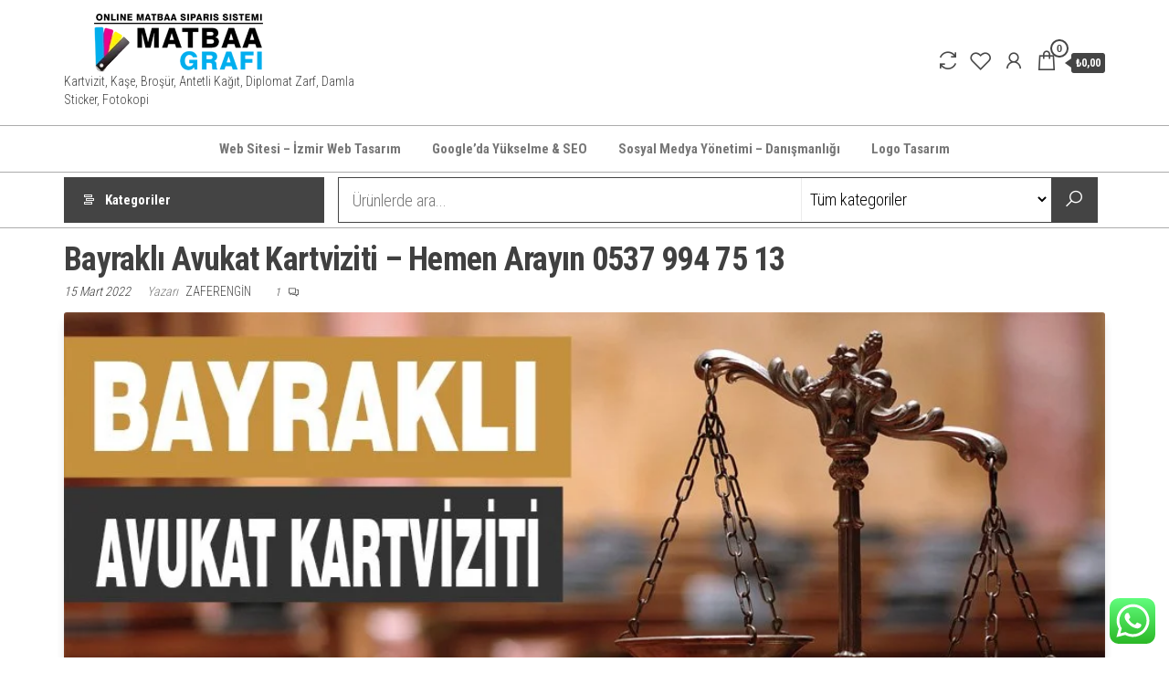

--- FILE ---
content_type: text/html; charset=UTF-8
request_url: https://www.matbaagrafi.net/bayrakli-avukat-kartviziti-hemen-arayin-0537-994-75-13/
body_size: 28757
content:
<!DOCTYPE html>
<html lang="tr" prefix="og: https://ogp.me/ns#">
    <head>
        <meta charset="UTF-8">
        <meta name="viewport" content="width=device-width, initial-scale=1">
        <link rel="profile" href="http://gmpg.org/xfn/11">
        				<script>document.documentElement.className = document.documentElement.className + ' yes-js js_active js'</script>
				<style>img:is([sizes="auto" i], [sizes^="auto," i]) { contain-intrinsic-size: 3000px 1500px }</style>
	<script>window._wca = window._wca || [];</script>

<!-- Rank Math&#039;a Göre Arama Motoru Optimizasyonu - https://rankmath.com/ -->
<title>Bayraklı Avukat Kartviziti - Hemen Arayın 0537 994 75 13</title>
<meta name="description" content="Bayraklı Avukat Kartviziti Matbaagrafi.net olarak sizlere Alpaslan, Çay Mahalle, Doğançay, Cengizhan, Özkanlar, Bayraklı, Folkart, Gümüşpala, Manavkuyu,"/>
<meta name="robots" content="follow, index, max-snippet:-1, max-video-preview:-1, max-image-preview:large"/>
<link rel="canonical" href="https://www.matbaagrafi.net/bayrakli-avukat-kartviziti-hemen-arayin-0537-994-75-13/" />
<meta property="og:locale" content="tr_TR" />
<meta property="og:type" content="article" />
<meta property="og:title" content="Bayraklı Avukat Kartviziti - Hemen Arayın 0537 994 75 13" />
<meta property="og:description" content="Bayraklı Avukat Kartviziti Matbaagrafi.net olarak sizlere Alpaslan, Çay Mahalle, Doğançay, Cengizhan, Özkanlar, Bayraklı, Folkart, Gümüşpala, Manavkuyu," />
<meta property="og:url" content="https://www.matbaagrafi.net/bayrakli-avukat-kartviziti-hemen-arayin-0537-994-75-13/" />
<meta property="og:site_name" content="Matbaagrafi" />
<meta property="article:section" content="Genel" />
<meta property="og:updated_time" content="2024-01-21T19:14:34+03:00" />
<meta property="og:image" content="https://www.matbaagrafi.net/wp-content/uploads/2022/03/bayrakli-avukat-kartviziti-hemen-arayin-0537-994-75-13-1.jpg" />
<meta property="og:image:secure_url" content="https://www.matbaagrafi.net/wp-content/uploads/2022/03/bayrakli-avukat-kartviziti-hemen-arayin-0537-994-75-13-1.jpg" />
<meta property="og:image:width" content="999" />
<meta property="og:image:height" content="550" />
<meta property="og:image:alt" content="Bayraklı Avukat Kartviziti" />
<meta property="og:image:type" content="image/jpeg" />
<meta property="article:published_time" content="2022-03-15T17:07:12+03:00" />
<meta property="article:modified_time" content="2024-01-21T19:14:34+03:00" />
<meta name="twitter:card" content="summary_large_image" />
<meta name="twitter:title" content="Bayraklı Avukat Kartviziti - Hemen Arayın 0537 994 75 13" />
<meta name="twitter:description" content="Bayraklı Avukat Kartviziti Matbaagrafi.net olarak sizlere Alpaslan, Çay Mahalle, Doğançay, Cengizhan, Özkanlar, Bayraklı, Folkart, Gümüşpala, Manavkuyu," />
<meta name="twitter:image" content="https://www.matbaagrafi.net/wp-content/uploads/2022/03/bayrakli-avukat-kartviziti-hemen-arayin-0537-994-75-13-1.jpg" />
<meta name="twitter:label1" content="Yazan" />
<meta name="twitter:data1" content="zaferengin" />
<meta name="twitter:label2" content="Okuma süresi" />
<meta name="twitter:data2" content="3 dakika" />
<script type="application/ld+json" class="rank-math-schema">{"@context":"https://schema.org","@graph":[{"@type":"Organization","@id":"https://www.matbaagrafi.net/#organization","name":"Matbaagrafi","url":"https://www.matbaagrafi.net","logo":{"@type":"ImageObject","@id":"https://www.matbaagrafi.net/#logo","url":"https://www.matbaagrafi.net/wp-content/uploads/2019/03/matbaagrafi_logos-1-1-1-1-150x64.png","contentUrl":"https://www.matbaagrafi.net/wp-content/uploads/2019/03/matbaagrafi_logos-1-1-1-1-150x64.png","caption":"Matbaagrafi","inLanguage":"tr"}},{"@type":"WebSite","@id":"https://www.matbaagrafi.net/#website","url":"https://www.matbaagrafi.net","name":"Matbaagrafi","publisher":{"@id":"https://www.matbaagrafi.net/#organization"},"inLanguage":"tr"},{"@type":"ImageObject","@id":"https://www.matbaagrafi.net/wp-content/uploads/2022/03/bayrakli-avukat-kartviziti-hemen-arayin-0537-994-75-13-1.jpg","url":"https://www.matbaagrafi.net/wp-content/uploads/2022/03/bayrakli-avukat-kartviziti-hemen-arayin-0537-994-75-13-1.jpg","width":"999","height":"550","caption":"Bayrakl\u0131 Avukat Kartviziti","inLanguage":"tr"},{"@type":"WebPage","@id":"https://www.matbaagrafi.net/bayrakli-avukat-kartviziti-hemen-arayin-0537-994-75-13/#webpage","url":"https://www.matbaagrafi.net/bayrakli-avukat-kartviziti-hemen-arayin-0537-994-75-13/","name":"Bayrakl\u0131 Avukat Kartviziti - Hemen Aray\u0131n 0537 994 75 13","datePublished":"2022-03-15T17:07:12+03:00","dateModified":"2024-01-21T19:14:34+03:00","isPartOf":{"@id":"https://www.matbaagrafi.net/#website"},"primaryImageOfPage":{"@id":"https://www.matbaagrafi.net/wp-content/uploads/2022/03/bayrakli-avukat-kartviziti-hemen-arayin-0537-994-75-13-1.jpg"},"inLanguage":"tr"},{"@type":"Person","@id":"https://www.matbaagrafi.net/author/zaferengin/","name":"zaferengin","url":"https://www.matbaagrafi.net/author/zaferengin/","image":{"@type":"ImageObject","@id":"https://secure.gravatar.com/avatar/e79039c0cda3219d4305f2d92701542e?s=96&amp;d=mm&amp;r=g","url":"https://secure.gravatar.com/avatar/e79039c0cda3219d4305f2d92701542e?s=96&amp;d=mm&amp;r=g","caption":"zaferengin","inLanguage":"tr"},"sameAs":["https://matbaagrafi.net"],"worksFor":{"@id":"https://www.matbaagrafi.net/#organization"}},{"@type":"BlogPosting","headline":"Bayrakl\u0131 Avukat Kartviziti - Hemen Aray\u0131n 0537 994 75 13","keywords":"Bayrakl\u0131 Avukat Kartviziti","datePublished":"2022-03-15T17:07:12+03:00","dateModified":"2024-01-21T19:14:34+03:00","articleSection":"Genel","author":{"@id":"https://www.matbaagrafi.net/author/zaferengin/","name":"zaferengin"},"publisher":{"@id":"https://www.matbaagrafi.net/#organization"},"description":"Bayrakl\u0131 Avukat Kartviziti Matbaagrafi.net olarak sizlere Alpaslan, \u00c7ay Mahalle, Do\u011fan\u00e7ay, Cengizhan, \u00d6zkanlar, Bayrakl\u0131, Folkart, G\u00fcm\u00fc\u015fpala, Manavkuyu,","name":"Bayrakl\u0131 Avukat Kartviziti - Hemen Aray\u0131n 0537 994 75 13","@id":"https://www.matbaagrafi.net/bayrakli-avukat-kartviziti-hemen-arayin-0537-994-75-13/#richSnippet","isPartOf":{"@id":"https://www.matbaagrafi.net/bayrakli-avukat-kartviziti-hemen-arayin-0537-994-75-13/#webpage"},"image":{"@id":"https://www.matbaagrafi.net/wp-content/uploads/2022/03/bayrakli-avukat-kartviziti-hemen-arayin-0537-994-75-13-1.jpg"},"inLanguage":"tr","mainEntityOfPage":{"@id":"https://www.matbaagrafi.net/bayrakli-avukat-kartviziti-hemen-arayin-0537-994-75-13/#webpage"}}]}</script>
<!-- /Rank Math WordPress SEO eklentisi -->

<link rel='dns-prefetch' href='//stats.wp.com' />
<link rel='dns-prefetch' href='//www.googletagmanager.com' />
<link rel='dns-prefetch' href='//fonts.googleapis.com' />
<link href='https://fonts.gstatic.com' crossorigin rel='preconnect' />
<link rel="alternate" type="application/rss+xml" title=" &raquo; akışı" href="https://www.matbaagrafi.net/feed/" />
<link rel="alternate" type="application/rss+xml" title=" &raquo; yorum akışı" href="https://www.matbaagrafi.net/comments/feed/" />
<link rel="alternate" type="application/rss+xml" title=" &raquo; Bayraklı Avukat Kartviziti &#8211; Hemen Arayın 0537 994 75 13 yorum akışı" href="https://www.matbaagrafi.net/bayrakli-avukat-kartviziti-hemen-arayin-0537-994-75-13/feed/" />
<script type="text/javascript">
/* <![CDATA[ */
window._wpemojiSettings = {"baseUrl":"https:\/\/s.w.org\/images\/core\/emoji\/15.0.3\/72x72\/","ext":".png","svgUrl":"https:\/\/s.w.org\/images\/core\/emoji\/15.0.3\/svg\/","svgExt":".svg","source":{"concatemoji":"https:\/\/www.matbaagrafi.net\/wp-includes\/js\/wp-emoji-release.min.js?ver=6.7.4"}};
/*! This file is auto-generated */
!function(i,n){var o,s,e;function c(e){try{var t={supportTests:e,timestamp:(new Date).valueOf()};sessionStorage.setItem(o,JSON.stringify(t))}catch(e){}}function p(e,t,n){e.clearRect(0,0,e.canvas.width,e.canvas.height),e.fillText(t,0,0);var t=new Uint32Array(e.getImageData(0,0,e.canvas.width,e.canvas.height).data),r=(e.clearRect(0,0,e.canvas.width,e.canvas.height),e.fillText(n,0,0),new Uint32Array(e.getImageData(0,0,e.canvas.width,e.canvas.height).data));return t.every(function(e,t){return e===r[t]})}function u(e,t,n){switch(t){case"flag":return n(e,"\ud83c\udff3\ufe0f\u200d\u26a7\ufe0f","\ud83c\udff3\ufe0f\u200b\u26a7\ufe0f")?!1:!n(e,"\ud83c\uddfa\ud83c\uddf3","\ud83c\uddfa\u200b\ud83c\uddf3")&&!n(e,"\ud83c\udff4\udb40\udc67\udb40\udc62\udb40\udc65\udb40\udc6e\udb40\udc67\udb40\udc7f","\ud83c\udff4\u200b\udb40\udc67\u200b\udb40\udc62\u200b\udb40\udc65\u200b\udb40\udc6e\u200b\udb40\udc67\u200b\udb40\udc7f");case"emoji":return!n(e,"\ud83d\udc26\u200d\u2b1b","\ud83d\udc26\u200b\u2b1b")}return!1}function f(e,t,n){var r="undefined"!=typeof WorkerGlobalScope&&self instanceof WorkerGlobalScope?new OffscreenCanvas(300,150):i.createElement("canvas"),a=r.getContext("2d",{willReadFrequently:!0}),o=(a.textBaseline="top",a.font="600 32px Arial",{});return e.forEach(function(e){o[e]=t(a,e,n)}),o}function t(e){var t=i.createElement("script");t.src=e,t.defer=!0,i.head.appendChild(t)}"undefined"!=typeof Promise&&(o="wpEmojiSettingsSupports",s=["flag","emoji"],n.supports={everything:!0,everythingExceptFlag:!0},e=new Promise(function(e){i.addEventListener("DOMContentLoaded",e,{once:!0})}),new Promise(function(t){var n=function(){try{var e=JSON.parse(sessionStorage.getItem(o));if("object"==typeof e&&"number"==typeof e.timestamp&&(new Date).valueOf()<e.timestamp+604800&&"object"==typeof e.supportTests)return e.supportTests}catch(e){}return null}();if(!n){if("undefined"!=typeof Worker&&"undefined"!=typeof OffscreenCanvas&&"undefined"!=typeof URL&&URL.createObjectURL&&"undefined"!=typeof Blob)try{var e="postMessage("+f.toString()+"("+[JSON.stringify(s),u.toString(),p.toString()].join(",")+"));",r=new Blob([e],{type:"text/javascript"}),a=new Worker(URL.createObjectURL(r),{name:"wpTestEmojiSupports"});return void(a.onmessage=function(e){c(n=e.data),a.terminate(),t(n)})}catch(e){}c(n=f(s,u,p))}t(n)}).then(function(e){for(var t in e)n.supports[t]=e[t],n.supports.everything=n.supports.everything&&n.supports[t],"flag"!==t&&(n.supports.everythingExceptFlag=n.supports.everythingExceptFlag&&n.supports[t]);n.supports.everythingExceptFlag=n.supports.everythingExceptFlag&&!n.supports.flag,n.DOMReady=!1,n.readyCallback=function(){n.DOMReady=!0}}).then(function(){return e}).then(function(){var e;n.supports.everything||(n.readyCallback(),(e=n.source||{}).concatemoji?t(e.concatemoji):e.wpemoji&&e.twemoji&&(t(e.twemoji),t(e.wpemoji)))}))}((window,document),window._wpemojiSettings);
/* ]]> */
</script>

<link rel='stylesheet' id='ht_ctc_main_css-css' href='https://www.matbaagrafi.net/wp-content/plugins/click-to-chat-for-whatsapp/new/inc/assets/css/main.css?ver=4.15' type='text/css' media='all' />
<style id='wp-emoji-styles-inline-css' type='text/css'>

	img.wp-smiley, img.emoji {
		display: inline !important;
		border: none !important;
		box-shadow: none !important;
		height: 1em !important;
		width: 1em !important;
		margin: 0 0.07em !important;
		vertical-align: -0.1em !important;
		background: none !important;
		padding: 0 !important;
	}
</style>
<link rel='stylesheet' id='wp-block-library-css' href='https://www.matbaagrafi.net/wp-includes/css/dist/block-library/style.min.css?ver=6.7.4' type='text/css' media='all' />
<link rel='stylesheet' id='mediaelement-css' href='https://www.matbaagrafi.net/wp-includes/js/mediaelement/mediaelementplayer-legacy.min.css?ver=4.2.17' type='text/css' media='all' />
<link rel='stylesheet' id='wp-mediaelement-css' href='https://www.matbaagrafi.net/wp-includes/js/mediaelement/wp-mediaelement.min.css?ver=6.7.4' type='text/css' media='all' />
<style id='jetpack-sharing-buttons-style-inline-css' type='text/css'>
.jetpack-sharing-buttons__services-list{display:flex;flex-direction:row;flex-wrap:wrap;gap:0;list-style-type:none;margin:5px;padding:0}.jetpack-sharing-buttons__services-list.has-small-icon-size{font-size:12px}.jetpack-sharing-buttons__services-list.has-normal-icon-size{font-size:16px}.jetpack-sharing-buttons__services-list.has-large-icon-size{font-size:24px}.jetpack-sharing-buttons__services-list.has-huge-icon-size{font-size:36px}@media print{.jetpack-sharing-buttons__services-list{display:none!important}}.editor-styles-wrapper .wp-block-jetpack-sharing-buttons{gap:0;padding-inline-start:0}ul.jetpack-sharing-buttons__services-list.has-background{padding:1.25em 2.375em}
</style>
<style id='rank-math-toc-block-style-inline-css' type='text/css'>
.wp-block-rank-math-toc-block nav ol{counter-reset:item}.wp-block-rank-math-toc-block nav ol li{display:block}.wp-block-rank-math-toc-block nav ol li:before{content:counters(item, ".") ". ";counter-increment:item}

</style>
<style id='rank-math-rich-snippet-style-inline-css' type='text/css'>
/*!
* Plugin:  Rank Math
* URL: https://rankmath.com/wordpress/plugin/seo-suite/
* Name:  rank-math-review-snippet.css
*/@-webkit-keyframes spin{0%{-webkit-transform:rotate(0deg)}100%{-webkit-transform:rotate(-360deg)}}@keyframes spin{0%{-webkit-transform:rotate(0deg)}100%{-webkit-transform:rotate(-360deg)}}@keyframes bounce{from{-webkit-transform:translateY(0px);transform:translateY(0px)}to{-webkit-transform:translateY(-5px);transform:translateY(-5px)}}@-webkit-keyframes bounce{from{-webkit-transform:translateY(0px);transform:translateY(0px)}to{-webkit-transform:translateY(-5px);transform:translateY(-5px)}}@-webkit-keyframes loading{0%{background-size:20% 50% ,20% 50% ,20% 50%}20%{background-size:20% 20% ,20% 50% ,20% 50%}40%{background-size:20% 100%,20% 20% ,20% 50%}60%{background-size:20% 50% ,20% 100%,20% 20%}80%{background-size:20% 50% ,20% 50% ,20% 100%}100%{background-size:20% 50% ,20% 50% ,20% 50%}}@keyframes loading{0%{background-size:20% 50% ,20% 50% ,20% 50%}20%{background-size:20% 20% ,20% 50% ,20% 50%}40%{background-size:20% 100%,20% 20% ,20% 50%}60%{background-size:20% 50% ,20% 100%,20% 20%}80%{background-size:20% 50% ,20% 50% ,20% 100%}100%{background-size:20% 50% ,20% 50% ,20% 50%}}:root{--rankmath-wp-adminbar-height: 0}#rank-math-rich-snippet-wrapper{overflow:hidden}#rank-math-rich-snippet-wrapper h5.rank-math-title{display:block;font-size:18px;line-height:1.4}#rank-math-rich-snippet-wrapper .rank-math-review-image{float:right;max-width:40%;margin-left:15px}#rank-math-rich-snippet-wrapper .rank-math-review-data{margin-bottom:15px}#rank-math-rich-snippet-wrapper .rank-math-total-wrapper{width:100%;padding:0 0 20px 0;float:left;clear:both;position:relative;-webkit-box-sizing:border-box;box-sizing:border-box}#rank-math-rich-snippet-wrapper .rank-math-total-wrapper .rank-math-total{border:0;display:block;margin:0;width:auto;float:left;text-align:left;padding:0;font-size:24px;line-height:1;font-weight:700;-webkit-box-sizing:border-box;box-sizing:border-box;overflow:hidden}#rank-math-rich-snippet-wrapper .rank-math-total-wrapper .rank-math-review-star{float:left;margin-left:15px;margin-top:5px;position:relative;z-index:99;line-height:1}#rank-math-rich-snippet-wrapper .rank-math-total-wrapper .rank-math-review-star .rank-math-review-result-wrapper{display:inline-block;white-space:nowrap;position:relative;color:#e7e7e7}#rank-math-rich-snippet-wrapper .rank-math-total-wrapper .rank-math-review-star .rank-math-review-result-wrapper .rank-math-review-result{position:absolute;top:0;left:0;overflow:hidden;white-space:nowrap;color:#ffbe01}#rank-math-rich-snippet-wrapper .rank-math-total-wrapper .rank-math-review-star .rank-math-review-result-wrapper i{font-size:18px;-webkit-text-stroke-width:1px;font-style:normal;padding:0 2px;line-height:inherit}#rank-math-rich-snippet-wrapper .rank-math-total-wrapper .rank-math-review-star .rank-math-review-result-wrapper i:before{content:"\2605"}body.rtl #rank-math-rich-snippet-wrapper .rank-math-review-image{float:left;margin-left:0;margin-right:15px}body.rtl #rank-math-rich-snippet-wrapper .rank-math-total-wrapper .rank-math-total{float:right}body.rtl #rank-math-rich-snippet-wrapper .rank-math-total-wrapper .rank-math-review-star{float:right;margin-left:0;margin-right:15px}body.rtl #rank-math-rich-snippet-wrapper .rank-math-total-wrapper .rank-math-review-star .rank-math-review-result{left:auto;right:0}@media screen and (max-width: 480px){#rank-math-rich-snippet-wrapper .rank-math-review-image{display:block;max-width:100%;width:100%;text-align:center;margin-right:0}#rank-math-rich-snippet-wrapper .rank-math-review-data{clear:both}}.clear{clear:both}

</style>
<link rel='stylesheet' id='jquery-selectBox-css' href='https://www.matbaagrafi.net/wp-content/plugins/yith-woocommerce-wishlist/assets/css/jquery.selectBox.css?ver=1.2.0' type='text/css' media='all' />
<link rel='stylesheet' id='woocommerce_prettyPhoto_css-css' href='//www.matbaagrafi.net/wp-content/plugins/woocommerce/assets/css/prettyPhoto.css?ver=3.1.6' type='text/css' media='all' />
<link rel='stylesheet' id='yith-wcwl-main-css' href='https://www.matbaagrafi.net/wp-content/plugins/yith-woocommerce-wishlist/assets/css/style.css?ver=4.0.1' type='text/css' media='all' />
<style id='yith-wcwl-main-inline-css' type='text/css'>
 :root { --rounded-corners-radius: 16px; --add-to-cart-rounded-corners-radius: 16px; --color-headers-background: #F4F4F4; --feedback-duration: 3s } 
 :root { --rounded-corners-radius: 16px; --add-to-cart-rounded-corners-radius: 16px; --color-headers-background: #F4F4F4; --feedback-duration: 3s } 
</style>
<style id='classic-theme-styles-inline-css' type='text/css'>
/*! This file is auto-generated */
.wp-block-button__link{color:#fff;background-color:#32373c;border-radius:9999px;box-shadow:none;text-decoration:none;padding:calc(.667em + 2px) calc(1.333em + 2px);font-size:1.125em}.wp-block-file__button{background:#32373c;color:#fff;text-decoration:none}
</style>
<style id='global-styles-inline-css' type='text/css'>
:root{--wp--preset--aspect-ratio--square: 1;--wp--preset--aspect-ratio--4-3: 4/3;--wp--preset--aspect-ratio--3-4: 3/4;--wp--preset--aspect-ratio--3-2: 3/2;--wp--preset--aspect-ratio--2-3: 2/3;--wp--preset--aspect-ratio--16-9: 16/9;--wp--preset--aspect-ratio--9-16: 9/16;--wp--preset--color--black: #000000;--wp--preset--color--cyan-bluish-gray: #abb8c3;--wp--preset--color--white: #ffffff;--wp--preset--color--pale-pink: #f78da7;--wp--preset--color--vivid-red: #cf2e2e;--wp--preset--color--luminous-vivid-orange: #ff6900;--wp--preset--color--luminous-vivid-amber: #fcb900;--wp--preset--color--light-green-cyan: #7bdcb5;--wp--preset--color--vivid-green-cyan: #00d084;--wp--preset--color--pale-cyan-blue: #8ed1fc;--wp--preset--color--vivid-cyan-blue: #0693e3;--wp--preset--color--vivid-purple: #9b51e0;--wp--preset--gradient--vivid-cyan-blue-to-vivid-purple: linear-gradient(135deg,rgba(6,147,227,1) 0%,rgb(155,81,224) 100%);--wp--preset--gradient--light-green-cyan-to-vivid-green-cyan: linear-gradient(135deg,rgb(122,220,180) 0%,rgb(0,208,130) 100%);--wp--preset--gradient--luminous-vivid-amber-to-luminous-vivid-orange: linear-gradient(135deg,rgba(252,185,0,1) 0%,rgba(255,105,0,1) 100%);--wp--preset--gradient--luminous-vivid-orange-to-vivid-red: linear-gradient(135deg,rgba(255,105,0,1) 0%,rgb(207,46,46) 100%);--wp--preset--gradient--very-light-gray-to-cyan-bluish-gray: linear-gradient(135deg,rgb(238,238,238) 0%,rgb(169,184,195) 100%);--wp--preset--gradient--cool-to-warm-spectrum: linear-gradient(135deg,rgb(74,234,220) 0%,rgb(151,120,209) 20%,rgb(207,42,186) 40%,rgb(238,44,130) 60%,rgb(251,105,98) 80%,rgb(254,248,76) 100%);--wp--preset--gradient--blush-light-purple: linear-gradient(135deg,rgb(255,206,236) 0%,rgb(152,150,240) 100%);--wp--preset--gradient--blush-bordeaux: linear-gradient(135deg,rgb(254,205,165) 0%,rgb(254,45,45) 50%,rgb(107,0,62) 100%);--wp--preset--gradient--luminous-dusk: linear-gradient(135deg,rgb(255,203,112) 0%,rgb(199,81,192) 50%,rgb(65,88,208) 100%);--wp--preset--gradient--pale-ocean: linear-gradient(135deg,rgb(255,245,203) 0%,rgb(182,227,212) 50%,rgb(51,167,181) 100%);--wp--preset--gradient--electric-grass: linear-gradient(135deg,rgb(202,248,128) 0%,rgb(113,206,126) 100%);--wp--preset--gradient--midnight: linear-gradient(135deg,rgb(2,3,129) 0%,rgb(40,116,252) 100%);--wp--preset--font-size--small: 13px;--wp--preset--font-size--medium: 20px;--wp--preset--font-size--large: 36px;--wp--preset--font-size--x-large: 42px;--wp--preset--font-family--inter: "Inter", sans-serif;--wp--preset--font-family--cardo: Cardo;--wp--preset--spacing--20: 0.44rem;--wp--preset--spacing--30: 0.67rem;--wp--preset--spacing--40: 1rem;--wp--preset--spacing--50: 1.5rem;--wp--preset--spacing--60: 2.25rem;--wp--preset--spacing--70: 3.38rem;--wp--preset--spacing--80: 5.06rem;--wp--preset--shadow--natural: 6px 6px 9px rgba(0, 0, 0, 0.2);--wp--preset--shadow--deep: 12px 12px 50px rgba(0, 0, 0, 0.4);--wp--preset--shadow--sharp: 6px 6px 0px rgba(0, 0, 0, 0.2);--wp--preset--shadow--outlined: 6px 6px 0px -3px rgba(255, 255, 255, 1), 6px 6px rgba(0, 0, 0, 1);--wp--preset--shadow--crisp: 6px 6px 0px rgba(0, 0, 0, 1);}:where(.is-layout-flex){gap: 0.5em;}:where(.is-layout-grid){gap: 0.5em;}body .is-layout-flex{display: flex;}.is-layout-flex{flex-wrap: wrap;align-items: center;}.is-layout-flex > :is(*, div){margin: 0;}body .is-layout-grid{display: grid;}.is-layout-grid > :is(*, div){margin: 0;}:where(.wp-block-columns.is-layout-flex){gap: 2em;}:where(.wp-block-columns.is-layout-grid){gap: 2em;}:where(.wp-block-post-template.is-layout-flex){gap: 1.25em;}:where(.wp-block-post-template.is-layout-grid){gap: 1.25em;}.has-black-color{color: var(--wp--preset--color--black) !important;}.has-cyan-bluish-gray-color{color: var(--wp--preset--color--cyan-bluish-gray) !important;}.has-white-color{color: var(--wp--preset--color--white) !important;}.has-pale-pink-color{color: var(--wp--preset--color--pale-pink) !important;}.has-vivid-red-color{color: var(--wp--preset--color--vivid-red) !important;}.has-luminous-vivid-orange-color{color: var(--wp--preset--color--luminous-vivid-orange) !important;}.has-luminous-vivid-amber-color{color: var(--wp--preset--color--luminous-vivid-amber) !important;}.has-light-green-cyan-color{color: var(--wp--preset--color--light-green-cyan) !important;}.has-vivid-green-cyan-color{color: var(--wp--preset--color--vivid-green-cyan) !important;}.has-pale-cyan-blue-color{color: var(--wp--preset--color--pale-cyan-blue) !important;}.has-vivid-cyan-blue-color{color: var(--wp--preset--color--vivid-cyan-blue) !important;}.has-vivid-purple-color{color: var(--wp--preset--color--vivid-purple) !important;}.has-black-background-color{background-color: var(--wp--preset--color--black) !important;}.has-cyan-bluish-gray-background-color{background-color: var(--wp--preset--color--cyan-bluish-gray) !important;}.has-white-background-color{background-color: var(--wp--preset--color--white) !important;}.has-pale-pink-background-color{background-color: var(--wp--preset--color--pale-pink) !important;}.has-vivid-red-background-color{background-color: var(--wp--preset--color--vivid-red) !important;}.has-luminous-vivid-orange-background-color{background-color: var(--wp--preset--color--luminous-vivid-orange) !important;}.has-luminous-vivid-amber-background-color{background-color: var(--wp--preset--color--luminous-vivid-amber) !important;}.has-light-green-cyan-background-color{background-color: var(--wp--preset--color--light-green-cyan) !important;}.has-vivid-green-cyan-background-color{background-color: var(--wp--preset--color--vivid-green-cyan) !important;}.has-pale-cyan-blue-background-color{background-color: var(--wp--preset--color--pale-cyan-blue) !important;}.has-vivid-cyan-blue-background-color{background-color: var(--wp--preset--color--vivid-cyan-blue) !important;}.has-vivid-purple-background-color{background-color: var(--wp--preset--color--vivid-purple) !important;}.has-black-border-color{border-color: var(--wp--preset--color--black) !important;}.has-cyan-bluish-gray-border-color{border-color: var(--wp--preset--color--cyan-bluish-gray) !important;}.has-white-border-color{border-color: var(--wp--preset--color--white) !important;}.has-pale-pink-border-color{border-color: var(--wp--preset--color--pale-pink) !important;}.has-vivid-red-border-color{border-color: var(--wp--preset--color--vivid-red) !important;}.has-luminous-vivid-orange-border-color{border-color: var(--wp--preset--color--luminous-vivid-orange) !important;}.has-luminous-vivid-amber-border-color{border-color: var(--wp--preset--color--luminous-vivid-amber) !important;}.has-light-green-cyan-border-color{border-color: var(--wp--preset--color--light-green-cyan) !important;}.has-vivid-green-cyan-border-color{border-color: var(--wp--preset--color--vivid-green-cyan) !important;}.has-pale-cyan-blue-border-color{border-color: var(--wp--preset--color--pale-cyan-blue) !important;}.has-vivid-cyan-blue-border-color{border-color: var(--wp--preset--color--vivid-cyan-blue) !important;}.has-vivid-purple-border-color{border-color: var(--wp--preset--color--vivid-purple) !important;}.has-vivid-cyan-blue-to-vivid-purple-gradient-background{background: var(--wp--preset--gradient--vivid-cyan-blue-to-vivid-purple) !important;}.has-light-green-cyan-to-vivid-green-cyan-gradient-background{background: var(--wp--preset--gradient--light-green-cyan-to-vivid-green-cyan) !important;}.has-luminous-vivid-amber-to-luminous-vivid-orange-gradient-background{background: var(--wp--preset--gradient--luminous-vivid-amber-to-luminous-vivid-orange) !important;}.has-luminous-vivid-orange-to-vivid-red-gradient-background{background: var(--wp--preset--gradient--luminous-vivid-orange-to-vivid-red) !important;}.has-very-light-gray-to-cyan-bluish-gray-gradient-background{background: var(--wp--preset--gradient--very-light-gray-to-cyan-bluish-gray) !important;}.has-cool-to-warm-spectrum-gradient-background{background: var(--wp--preset--gradient--cool-to-warm-spectrum) !important;}.has-blush-light-purple-gradient-background{background: var(--wp--preset--gradient--blush-light-purple) !important;}.has-blush-bordeaux-gradient-background{background: var(--wp--preset--gradient--blush-bordeaux) !important;}.has-luminous-dusk-gradient-background{background: var(--wp--preset--gradient--luminous-dusk) !important;}.has-pale-ocean-gradient-background{background: var(--wp--preset--gradient--pale-ocean) !important;}.has-electric-grass-gradient-background{background: var(--wp--preset--gradient--electric-grass) !important;}.has-midnight-gradient-background{background: var(--wp--preset--gradient--midnight) !important;}.has-small-font-size{font-size: var(--wp--preset--font-size--small) !important;}.has-medium-font-size{font-size: var(--wp--preset--font-size--medium) !important;}.has-large-font-size{font-size: var(--wp--preset--font-size--large) !important;}.has-x-large-font-size{font-size: var(--wp--preset--font-size--x-large) !important;}
:where(.wp-block-post-template.is-layout-flex){gap: 1.25em;}:where(.wp-block-post-template.is-layout-grid){gap: 1.25em;}
:where(.wp-block-columns.is-layout-flex){gap: 2em;}:where(.wp-block-columns.is-layout-grid){gap: 2em;}
:root :where(.wp-block-pullquote){font-size: 1.5em;line-height: 1.6;}
</style>
<link rel='stylesheet' id='contact-form-7-css' href='https://www.matbaagrafi.net/wp-content/plugins/contact-form-7/includes/css/styles.css?ver=6.0.2' type='text/css' media='all' />
<link rel='stylesheet' id='woocommerce-layout-css' href='https://www.matbaagrafi.net/wp-content/plugins/woocommerce/assets/css/woocommerce-layout.css?ver=9.5.3' type='text/css' media='all' />
<style id='woocommerce-layout-inline-css' type='text/css'>

	.infinite-scroll .woocommerce-pagination {
		display: none;
	}
</style>
<link rel='stylesheet' id='woocommerce-smallscreen-css' href='https://www.matbaagrafi.net/wp-content/plugins/woocommerce/assets/css/woocommerce-smallscreen.css?ver=9.5.3' type='text/css' media='only screen and (max-width: 768px)' />
<link rel='stylesheet' id='woocommerce-general-css' href='https://www.matbaagrafi.net/wp-content/plugins/woocommerce/assets/css/woocommerce.css?ver=9.5.3' type='text/css' media='all' />
<style id='woocommerce-inline-inline-css' type='text/css'>
.woocommerce form .form-row .required { visibility: visible; }
</style>
<link rel='stylesheet' id='jquery-colorbox-css' href='https://www.matbaagrafi.net/wp-content/plugins/yith-woocommerce-compare/assets/css/colorbox.css?ver=1.4.21' type='text/css' media='all' />
<link rel='stylesheet' id='yith-quick-view-css' href='https://www.matbaagrafi.net/wp-content/plugins/yith-woocommerce-quick-view/assets/css/yith-quick-view.css?ver=2.1.0' type='text/css' media='all' />
<style id='yith-quick-view-inline-css' type='text/css'>

				#yith-quick-view-modal .yith-quick-view-overlay{background:rgba( 0, 0, 0, 0.8)}
				#yith-quick-view-modal .yith-wcqv-main{background:#ffffff;}
				#yith-quick-view-close{color:#cdcdcd;}
				#yith-quick-view-close:hover{color:#ff0000;}
</style>
<link rel='stylesheet' id='envo-shopper-fonts-css' href='https://fonts.googleapis.com/css?family=Roboto+Condensed%3A300%2C500%2C700&#038;subset=cyrillic%2Ccyrillic-ext%2Cgreek%2Cgreek-ext%2Clatin-ext%2Cvietnamese' type='text/css' media='all' />
<link rel='stylesheet' id='bootstrap-css' href='https://www.matbaagrafi.net/wp-content/themes/envo-shopper/assets/css/bootstrap.css?ver=3.3.7' type='text/css' media='all' />
<link rel='stylesheet' id='mmenu-light-css' href='https://www.matbaagrafi.net/wp-content/themes/envo-shopper/assets/css/mmenu-light.min.css?ver=1.2.0' type='text/css' media='all' />
<link rel='stylesheet' id='envo-shopper-stylesheet-css' href='https://www.matbaagrafi.net/wp-content/themes/envo-shopper/style.css?ver=1.2.0' type='text/css' media='all' />
<link rel='stylesheet' id='envo-shopper-woo-stylesheet-css' href='https://www.matbaagrafi.net/wp-content/themes/envo-shopper/assets/css/woocommerce.css?ver=1.2.0' type='text/css' media='all' />
<link rel='stylesheet' id='line-awesome-css' href='https://www.matbaagrafi.net/wp-content/themes/envo-shopper/assets/css/line-awesome.min.css?ver=1.3.0' type='text/css' media='all' />
<link rel='stylesheet' id='rtwpvs-css' href='https://www.matbaagrafi.net/wp-content/plugins/woo-product-variation-swatches/assets/css/rtwpvs.min.css?ver=1766557929' type='text/css' media='all' />
<style id='rtwpvs-inline-css' type='text/css'>
        
            .rtwpvs-term:not(.rtwpvs-radio-term) {
                width: 30px;
                height: 30px;
            }

            .rtwpvs-squared .rtwpvs-button-term {
                min-width: 30px;
            }

            .rtwpvs-button-term span {
                font-size: 16px;
            }

            
            
                        .rtwpvs.rtwpvs-attribute-behavior-blur .rtwpvs-term:not(.rtwpvs-radio-term).disabled::before,
            .rtwpvs.rtwpvs-attribute-behavior-blur .rtwpvs-term:not(.rtwpvs-radio-term).disabled::after,
            .rtwpvs.rtwpvs-attribute-behavior-blur .rtwpvs-term:not(.rtwpvs-radio-term).disabled:hover::before,
            .rtwpvs.rtwpvs-attribute-behavior-blur .rtwpvs-term:not(.rtwpvs-radio-term).disabled:hover::after {
                background: #ff0000 !important;
            }

                                    .rtwpvs.rtwpvs-attribute-behavior-blur .rtwpvs-term:not(.rtwpvs-radio-term).disabled img,
            .rtwpvs.rtwpvs-attribute-behavior-blur .rtwpvs-term:not(.rtwpvs-radio-term).disabled span,
            .rtwpvs.rtwpvs-attribute-behavior-blur .rtwpvs-term:not(.rtwpvs-radio-term).disabled:hover img,
            .rtwpvs.rtwpvs-attribute-behavior-blur .rtwpvs-term:not(.rtwpvs-radio-term).disabled:hover span {
                opacity: 0.3;
            }

                    
		
</style>
<link rel='stylesheet' id='rtwpvs-tooltip-css' href='https://www.matbaagrafi.net/wp-content/plugins/woo-product-variation-swatches/assets/css/rtwpvs-tooltip.min.css?ver=1766557929' type='text/css' media='all' />
<script type="text/template" id="tmpl-variation-template">
	<div class="woocommerce-variation-description">{{{ data.variation.variation_description }}}</div>
	<div class="woocommerce-variation-price">{{{ data.variation.price_html }}}</div>
	<div class="woocommerce-variation-availability">{{{ data.variation.availability_html }}}</div>
</script>
<script type="text/template" id="tmpl-unavailable-variation-template">
	<p role="alert">Maalesef, bu ürün mevcut değil. Lütfen farklı bir kombinasyon seçin.</p>
</script>
<script type="text/javascript" src="https://www.matbaagrafi.net/wp-includes/js/jquery/jquery.min.js?ver=3.7.1" id="jquery-core-js"></script>
<script type="text/javascript" src="https://www.matbaagrafi.net/wp-includes/js/jquery/jquery-migrate.min.js?ver=3.4.1" id="jquery-migrate-js"></script>
<script type="text/javascript" src="https://www.matbaagrafi.net/wp-content/plugins/woocommerce/assets/js/jquery-blockui/jquery.blockUI.min.js?ver=2.7.0-wc.9.5.3" id="jquery-blockui-js" defer="defer" data-wp-strategy="defer"></script>
<script type="text/javascript" id="wc-add-to-cart-js-extra">
/* <![CDATA[ */
var wc_add_to_cart_params = {"ajax_url":"\/wp-admin\/admin-ajax.php","wc_ajax_url":"\/?wc-ajax=%%endpoint%%","i18n_view_cart":"Sepetim","cart_url":"https:\/\/www.matbaagrafi.net\/cart\/","is_cart":"","cart_redirect_after_add":"no"};
/* ]]> */
</script>
<script type="text/javascript" src="https://www.matbaagrafi.net/wp-content/plugins/woocommerce/assets/js/frontend/add-to-cart.min.js?ver=9.5.3" id="wc-add-to-cart-js" defer="defer" data-wp-strategy="defer"></script>
<script type="text/javascript" src="https://www.matbaagrafi.net/wp-content/plugins/woocommerce/assets/js/js-cookie/js.cookie.min.js?ver=2.1.4-wc.9.5.3" id="js-cookie-js" defer="defer" data-wp-strategy="defer"></script>
<script type="text/javascript" id="woocommerce-js-extra">
/* <![CDATA[ */
var woocommerce_params = {"ajax_url":"\/wp-admin\/admin-ajax.php","wc_ajax_url":"\/?wc-ajax=%%endpoint%%"};
/* ]]> */
</script>
<script type="text/javascript" src="https://www.matbaagrafi.net/wp-content/plugins/woocommerce/assets/js/frontend/woocommerce.min.js?ver=9.5.3" id="woocommerce-js" defer="defer" data-wp-strategy="defer"></script>
<script type="text/javascript" id="wc-cart-fragments-js-extra">
/* <![CDATA[ */
var wc_cart_fragments_params = {"ajax_url":"\/wp-admin\/admin-ajax.php","wc_ajax_url":"\/?wc-ajax=%%endpoint%%","cart_hash_key":"wc_cart_hash_811b0e73b967a32367d61f129e4e938e","fragment_name":"wc_fragments_811b0e73b967a32367d61f129e4e938e","request_timeout":"5000"};
/* ]]> */
</script>
<script type="text/javascript" src="https://www.matbaagrafi.net/wp-content/plugins/woocommerce/assets/js/frontend/cart-fragments.min.js?ver=9.5.3" id="wc-cart-fragments-js" defer="defer" data-wp-strategy="defer"></script>
<script type="text/javascript" src="https://stats.wp.com/s-202552.js" id="woocommerce-analytics-js" defer="defer" data-wp-strategy="defer"></script>
<script type="text/javascript" src="https://www.matbaagrafi.net/wp-includes/js/underscore.min.js?ver=1.13.7" id="underscore-js"></script>
<script type="text/javascript" id="wp-util-js-extra">
/* <![CDATA[ */
var _wpUtilSettings = {"ajax":{"url":"\/wp-admin\/admin-ajax.php"}};
/* ]]> */
</script>
<script type="text/javascript" src="https://www.matbaagrafi.net/wp-includes/js/wp-util.min.js?ver=6.7.4" id="wp-util-js"></script>
<script type="text/javascript" id="wc-add-to-cart-variation-js-extra">
/* <![CDATA[ */
var wc_add_to_cart_variation_params = {"wc_ajax_url":"\/?wc-ajax=%%endpoint%%","i18n_no_matching_variations_text":"Maalesef, se\u00e7iminizle e\u015fle\u015fen \u00fcr\u00fcn bulunmuyor. L\u00fctfen farkl\u0131 bir kombinasyon se\u00e7in.","i18n_make_a_selection_text":"L\u00fctfen sepetinize bu \u00fcr\u00fcn\u00fc eklemeden \u00f6nce baz\u0131 \u00fcr\u00fcn se\u00e7eneklerini belirleyin.","i18n_unavailable_text":"Maalesef, bu \u00fcr\u00fcn mevcut de\u011fil. L\u00fctfen farkl\u0131 bir kombinasyon se\u00e7in.","i18n_reset_alert_text":"Se\u00e7iminiz s\u0131f\u0131rland\u0131. L\u00fctfen sepetinize bu \u00fcr\u00fcn\u00fc eklemeden \u00f6nce baz\u0131 \u00fcr\u00fcn se\u00e7eneklerini belirleyin.","ajax_url":"\/wp-admin\/admin-ajax.php","i18n_view_cart":"View cart","i18n_add_to_cart":"Add to cart","i18n_select_options":"Select options","cart_url":"https:\/\/www.matbaagrafi.net\/cart\/","is_cart":"","cart_redirect_after_add":"no","enable_ajax_add_to_cart":"yes"};
/* ]]> */
</script>
<script type="text/javascript" src="https://www.matbaagrafi.net/wp-content/plugins/woocommerce/assets/js/frontend/add-to-cart-variation.min.js?ver=9.5.3" id="wc-add-to-cart-variation-js" defer="defer" data-wp-strategy="defer"></script>

<!-- Site Kit tarafından eklenen Google etiketi (gtag.js) snippet&#039;i -->

<!-- Google Analytics snippet added by Site Kit -->
<script type="text/javascript" src="https://www.googletagmanager.com/gtag/js?id=GT-57SKK8C" id="google_gtagjs-js" async></script>
<script type="text/javascript" id="google_gtagjs-js-after">
/* <![CDATA[ */
window.dataLayer = window.dataLayer || [];function gtag(){dataLayer.push(arguments);}
gtag("set","linker",{"domains":["www.matbaagrafi.net"]});
gtag("js", new Date());
gtag("set", "developer_id.dZTNiMT", true);
gtag("config", "GT-57SKK8C");
/* ]]> */
</script>

<!-- Site Kit tarafından eklenen Google etiketi (gtag.js) snippet&#039;ini sonlandırın -->
<link rel="https://api.w.org/" href="https://www.matbaagrafi.net/wp-json/" /><link rel="alternate" title="JSON" type="application/json" href="https://www.matbaagrafi.net/wp-json/wp/v2/posts/6725" /><link rel="EditURI" type="application/rsd+xml" title="RSD" href="https://www.matbaagrafi.net/xmlrpc.php?rsd" />
<meta name="generator" content="WordPress 6.7.4" />
<link rel='shortlink' href='https://www.matbaagrafi.net/?p=6725' />
<link rel="alternate" title="oEmbed (JSON)" type="application/json+oembed" href="https://www.matbaagrafi.net/wp-json/oembed/1.0/embed?url=https%3A%2F%2Fwww.matbaagrafi.net%2Fbayrakli-avukat-kartviziti-hemen-arayin-0537-994-75-13%2F" />
<link rel="alternate" title="oEmbed (XML)" type="text/xml+oembed" href="https://www.matbaagrafi.net/wp-json/oembed/1.0/embed?url=https%3A%2F%2Fwww.matbaagrafi.net%2Fbayrakli-avukat-kartviziti-hemen-arayin-0537-994-75-13%2F&#038;format=xml" />
<meta name="generator" content="Site Kit by Google 1.144.0" />	<style>img#wpstats{display:none}</style>
		<!-- Google site verification - Google for WooCommerce -->
<meta name="google-site-verification" content="RPMG8amN5wlozjSORCIcQtlIKj38vaWzd3isMEXAaGw" />
<link rel="pingback" href="https://www.matbaagrafi.net/xmlrpc.php">
	<noscript><style>.woocommerce-product-gallery{ opacity: 1 !important; }</style></noscript>
	<meta name="generator" content="Elementor 3.26.3; features: additional_custom_breakpoints; settings: css_print_method-external, google_font-enabled, font_display-swap">
			<style>
				.e-con.e-parent:nth-of-type(n+4):not(.e-lazyloaded):not(.e-no-lazyload),
				.e-con.e-parent:nth-of-type(n+4):not(.e-lazyloaded):not(.e-no-lazyload) * {
					background-image: none !important;
				}
				@media screen and (max-height: 1024px) {
					.e-con.e-parent:nth-of-type(n+3):not(.e-lazyloaded):not(.e-no-lazyload),
					.e-con.e-parent:nth-of-type(n+3):not(.e-lazyloaded):not(.e-no-lazyload) * {
						background-image: none !important;
					}
				}
				@media screen and (max-height: 640px) {
					.e-con.e-parent:nth-of-type(n+2):not(.e-lazyloaded):not(.e-no-lazyload),
					.e-con.e-parent:nth-of-type(n+2):not(.e-lazyloaded):not(.e-no-lazyload) * {
						background-image: none !important;
					}
				}
			</style>
			<meta name="generator" content="Powered by Slider Revolution 6.6.14 - responsive, Mobile-Friendly Slider Plugin for WordPress with comfortable drag and drop interface." />
<style class='wp-fonts-local' type='text/css'>
@font-face{font-family:Inter;font-style:normal;font-weight:300 900;font-display:fallback;src:url('https://www.matbaagrafi.net/wp-content/plugins/woocommerce/assets/fonts/Inter-VariableFont_slnt,wght.woff2') format('woff2');font-stretch:normal;}
@font-face{font-family:Cardo;font-style:normal;font-weight:400;font-display:fallback;src:url('https://www.matbaagrafi.net/wp-content/plugins/woocommerce/assets/fonts/cardo_normal_400.woff2') format('woff2');}
</style>
<link rel="icon" href="https://www.matbaagrafi.net/wp-content/uploads/2019/03/matbaagrafi_logos-1-1-1-1-150x64.png" sizes="32x32" />
<link rel="icon" href="https://www.matbaagrafi.net/wp-content/uploads/2019/03/matbaagrafi_logos-1-1-1-1.png" sizes="192x192" />
<link rel="apple-touch-icon" href="https://www.matbaagrafi.net/wp-content/uploads/2019/03/matbaagrafi_logos-1-1-1-1.png" />
<meta name="msapplication-TileImage" content="https://www.matbaagrafi.net/wp-content/uploads/2019/03/matbaagrafi_logos-1-1-1-1.png" />
<script>function setREVStartSize(e){
			//window.requestAnimationFrame(function() {
				window.RSIW = window.RSIW===undefined ? window.innerWidth : window.RSIW;
				window.RSIH = window.RSIH===undefined ? window.innerHeight : window.RSIH;
				try {
					var pw = document.getElementById(e.c).parentNode.offsetWidth,
						newh;
					pw = pw===0 || isNaN(pw) || (e.l=="fullwidth" || e.layout=="fullwidth") ? window.RSIW : pw;
					e.tabw = e.tabw===undefined ? 0 : parseInt(e.tabw);
					e.thumbw = e.thumbw===undefined ? 0 : parseInt(e.thumbw);
					e.tabh = e.tabh===undefined ? 0 : parseInt(e.tabh);
					e.thumbh = e.thumbh===undefined ? 0 : parseInt(e.thumbh);
					e.tabhide = e.tabhide===undefined ? 0 : parseInt(e.tabhide);
					e.thumbhide = e.thumbhide===undefined ? 0 : parseInt(e.thumbhide);
					e.mh = e.mh===undefined || e.mh=="" || e.mh==="auto" ? 0 : parseInt(e.mh,0);
					if(e.layout==="fullscreen" || e.l==="fullscreen")
						newh = Math.max(e.mh,window.RSIH);
					else{
						e.gw = Array.isArray(e.gw) ? e.gw : [e.gw];
						for (var i in e.rl) if (e.gw[i]===undefined || e.gw[i]===0) e.gw[i] = e.gw[i-1];
						e.gh = e.el===undefined || e.el==="" || (Array.isArray(e.el) && e.el.length==0)? e.gh : e.el;
						e.gh = Array.isArray(e.gh) ? e.gh : [e.gh];
						for (var i in e.rl) if (e.gh[i]===undefined || e.gh[i]===0) e.gh[i] = e.gh[i-1];
											
						var nl = new Array(e.rl.length),
							ix = 0,
							sl;
						e.tabw = e.tabhide>=pw ? 0 : e.tabw;
						e.thumbw = e.thumbhide>=pw ? 0 : e.thumbw;
						e.tabh = e.tabhide>=pw ? 0 : e.tabh;
						e.thumbh = e.thumbhide>=pw ? 0 : e.thumbh;
						for (var i in e.rl) nl[i] = e.rl[i]<window.RSIW ? 0 : e.rl[i];
						sl = nl[0];
						for (var i in nl) if (sl>nl[i] && nl[i]>0) { sl = nl[i]; ix=i;}
						var m = pw>(e.gw[ix]+e.tabw+e.thumbw) ? 1 : (pw-(e.tabw+e.thumbw)) / (e.gw[ix]);
						newh =  (e.gh[ix] * m) + (e.tabh + e.thumbh);
					}
					var el = document.getElementById(e.c);
					if (el!==null && el) el.style.height = newh+"px";
					el = document.getElementById(e.c+"_wrapper");
					if (el!==null && el) {
						el.style.height = newh+"px";
						el.style.display = "block";
					}
				} catch(e){
					console.log("Failure at Presize of Slider:" + e)
				}
			//});
		  };</script>
    </head>
    <body id="blog" class="post-template-default single single-post postid-6725 single-format-standard wp-custom-logo theme-envo-shopper woocommerce-no-js rtwpvs rtwpvs-rounded rtwpvs-attribute-behavior-blur rtwpvs-archive-align-left rtwpvs-tooltip elementor-default elementor-kit-7">
        <a class="skip-link screen-reader-text" href="#site-content">İçeriğe atla</a>        <div class="page-wrap">
                        <div class="site-header container-fluid">
    <div class="container" >
        <div class="heading-row row" >
            <div class="site-heading hidden-xs col-md-8" >
                        <div class="site-branding-logo">
            <a href="https://www.matbaagrafi.net/" class="custom-logo-link" rel="home"><img width="255" height="64" src="https://www.matbaagrafi.net/wp-content/uploads/2019/03/matbaagrafi_logos-1-1-1-1.png" class="custom-logo wp-post-image" alt="" decoding="async" srcset="https://www.matbaagrafi.net/wp-content/uploads/2019/03/matbaagrafi_logos-1-1-1-1.png 255w, https://www.matbaagrafi.net/wp-content/uploads/2019/03/matbaagrafi_logos-1-1-1-1-64x16.png 64w" sizes="(max-width: 255px) 100vw, 255px" /></a>        </div>
        <div class="site-branding-text">
                            <p class="site-title"><a href="https://www.matbaagrafi.net/" rel="home"></a></p>
            
                            <p class="site-description">
                    Kartvizit, Kaşe, Broşür, Antetli Kağıt, Diplomat Zarf, Damla Sticker, Fotokopi                </p>
                    </div><!-- .site-branding-text -->
                    </div>
            <div class="heading-widget-area">    
                            </div>
            <div class="site-heading mobile-heading visible-xs" >
                        <div class="site-branding-logo">
            <a href="https://www.matbaagrafi.net/" class="custom-logo-link" rel="home"><img width="255" height="64" src="https://www.matbaagrafi.net/wp-content/uploads/2019/03/matbaagrafi_logos-1-1-1-1.png" class="custom-logo wp-post-image" alt="" decoding="async" srcset="https://www.matbaagrafi.net/wp-content/uploads/2019/03/matbaagrafi_logos-1-1-1-1.png 255w, https://www.matbaagrafi.net/wp-content/uploads/2019/03/matbaagrafi_logos-1-1-1-1-64x16.png 64w" sizes="(max-width: 255px) 100vw, 255px" /></a>        </div>
        <div class="site-branding-text">
                            <p class="site-title"><a href="https://www.matbaagrafi.net/" rel="home"></a></p>
            
                            <p class="site-description">
                    Kartvizit, Kaşe, Broşür, Antetli Kağıt, Diplomat Zarf, Damla Sticker, Fotokopi                </p>
                    </div><!-- .site-branding-text -->
                    </div>
                            <div class="header-right col-md-3" >
                                <div class="header-cart">
                <div class="header-cart-block">
                    <div class="header-cart-inner">
                        	
        <a class="cart-contents" href="https://www.matbaagrafi.net/cart/" data-tooltip="Sepet" title="Sepet">
            <i class="la la-shopping-bag"><span class="count">0</span></i>
            <div class="amount-cart hidden-xs">&#8378;0,00</div> 
        </a>
                                <ul class="site-header-cart menu list-unstyled text-center">
                            <li>
                                <div class="widget woocommerce widget_shopping_cart"><div class="widget_shopping_cart_content"></div></div>                            </li>
                        </ul>
                    </div>
                </div>
            </div>
                    <div class="header-my-account">
            <div class="header-login"> 
                <a href="https://www.matbaagrafi.net/my-account/" data-tooltip="Hesabım" title="Hesabım">
                    <i class="la la-user"></i>
                </a>
            </div>
        </div>
                    <div class="header-wishlist">
                <a href="https://www.matbaagrafi.net/wishlist/" data-tooltip="İstek listesi" title="İstek listesi">
                    <i class="lar la-heart"></i>
                </a>
            </div>
                        <div class="header-compare product">
                <a class="compare added" rel="nofollow" href="/bayrakli-avukat-kartviziti-hemen-arayin-0537-994-75-13/?action=yith-woocompare-view-table&#038;iframe=yes" data-tooltip="Karşılaştır" title="Karşılaştır">
                    <i class="la la-sync"></i>
                </a>
            </div>
                            </div>
                        <div class="header-right menu-button visible-xs" >
                <div class="navbar-header">
                                            <span class="navbar-brand brand-absolute visible-xs">Menü</span>
                        <a href="#" id="main-menu-panel" class="open-panel" data-panel="main-menu-panel">
                            <span></span>
                            <span></span>
                            <span></span>
                        </a>
                                    </div>
            </div>
        </div>
    </div>
</div>
<div class="site-menu-bar container-fluid">
    <div class="container" >
        <div class="menu-row row" >
            <div class="menu-heading">
                <nav id="site-navigation" class="navbar navbar-default">
                    <div id="my-menu" class="menu-container"><ul id="menu-hizmetlerimiz" class="nav navbar-nav navbar-center"><li itemscope="itemscope" itemtype="https://www.schema.org/SiteNavigationElement" id="menu-item-6960" class="menu-item menu-item-type-post_type menu-item-object-page menu-item-6960 nav-item"><a title="Web Sitesi – İzmir Web Tasarım" href="https://www.matbaagrafi.net/web-sitesi/" class="nav-link">Web Sitesi – İzmir Web Tasarım</a></li>
<li itemscope="itemscope" itemtype="https://www.schema.org/SiteNavigationElement" id="menu-item-6961" class="menu-item menu-item-type-post_type menu-item-object-post menu-item-6961 nav-item"><a title="Google’da Yükselme &amp; SEO" href="https://www.matbaagrafi.net/googleda-yukselme-seo/" class="nav-link">Google’da Yükselme &amp; SEO</a></li>
<li itemscope="itemscope" itemtype="https://www.schema.org/SiteNavigationElement" id="menu-item-7158" class="menu-item menu-item-type-post_type menu-item-object-page menu-item-7158 nav-item"><a title="Sosyal Medya Yönetimi – Danışmanlığı" href="https://www.matbaagrafi.net/sosyal-medya-yonetimi/" class="nav-link">Sosyal Medya Yönetimi – Danışmanlığı</a></li>
<li itemscope="itemscope" itemtype="https://www.schema.org/SiteNavigationElement" id="menu-item-7159" class="menu-item menu-item-type-post_type menu-item-object-page menu-item-7159 nav-item"><a title="Logo Tasarım" href="https://www.matbaagrafi.net/logo-tasarim/" class="nav-link">Logo Tasarım</a></li>
</ul></div>                </nav>    
            </div>
        </div>
    </div>
</div>
    <div class="main-menu">
        <nav id="second-site-navigation" class="navbar navbar-default search-on ">
            <div class="container">   
                            <ul class="envo-categories-menu nav navbar-nav navbar-left">
                <li class="envo-categories-menu-item menu-item menu-item-has-children dropdown">
                    <a class="envo-categories-menu-first" href="#">
                        Kategoriler                    </a>
                    <ul id="menu-categories-menu" class="menu-categories-menu dropdown-menu">
                        <li class="menu-item uncategorized"><a href="https://www.matbaagrafi.net/urun-kategori/uncategorized/" class="nav-link">Uncategorized</a></li><li class="menu-item antetli-kagit"><a href="https://www.matbaagrafi.net/urun-kategori/antetli-kagit/" class="nav-link">Antetli Kağıt</a></li><li class="menu-item brosur"><a href="https://www.matbaagrafi.net/urun-kategori/brosur/" class="nav-link">Broşür</a></li><li class="menu-item davetiye"><a href="https://www.matbaagrafi.net/urun-kategori/davetiye/" class="nav-link">Davetiye</a></li><li class="menu-item diplomat-zarf"><a href="https://www.matbaagrafi.net/urun-kategori/diplomat-zarf/" class="nav-link">Diplomat Zarf</a></li><li class="menu-item etiket"><a href="https://www.matbaagrafi.net/urun-kategori/etiket/" class="nav-link">etiket</a></li><li class="menu-item kartvizit"><a href="https://www.matbaagrafi.net/urun-kategori/kartvizit/" class="nav-link">kartvizit</a></li><li class="menu-item sivama-kartvizit"><a href="https://www.matbaagrafi.net/urun-kategori/sivama-kartvizit/" class="nav-link">sıvama kartvizit</a></li><li class="menu-item sticker"><a href="https://www.matbaagrafi.net/urun-kategori/sticker/" class="nav-link">sticker</a></li>                    </ul>
                </li>
            </ul>
                    <div class="header-search-form">
            <form role="search" method="get" action="https://www.matbaagrafi.net/">
                <input type="hidden" name="post_type" value="product" />
                <input class="header-search-input" name="s" type="text" placeholder="Ürünlerde ara..."/>
                <select class="header-search-select" name="product_cat">
                    <option value="">Tüm kategoriler</option> 
                    <option value="uncategorized">Uncategorized <span>(1)</span></option><option value="antetli-kagit">Antetli Kağıt <span>(1)</span></option><option value="brosur">Broşür <span>(1)</span></option><option value="davetiye">Davetiye <span>(1)</span></option><option value="diplomat-zarf">Diplomat Zarf <span>(1)</span></option><option value="etiket">etiket <span>(1)</span></option><option value="kartvizit">kartvizit <span>(3)</span></option><option value="sivama-kartvizit">sıvama kartvizit <span>(1)</span></option><option value="sticker">sticker <span>(1)</span></option>                </select>
                <button class="header-search-button" type="submit"><i class="la la-search" aria-hidden="true"></i></button>
            </form>
        </div>
                    </div>
        </nav> 
    </div>
            <div id="site-content" class="container main-container" role="main">
                <div class="page-area">
                             

<!-- start content container -->
<div class="row">      
    <article class="col-md-12">
                                 
                <div class="post-6725 post type-post status-publish format-standard has-post-thumbnail hentry category-genel">
                    <div class="single-head has-thumbnail">
                        <h1 class="single-title">Bayraklı Avukat Kartviziti &#8211; Hemen Arayın 0537 994 75 13</h1>                                <span class="posted-date">
            15 Mart 2022        </span>
                <span class="author-meta">
            <span class="author-meta-by">Yazarı</span>
            <a href="https://www.matbaagrafi.net/author/zaferengin/">
                zaferengin            </a>
        </span>
                <span class="comments-meta">
                            <a href="https://www.matbaagrafi.net/bayrakli-avukat-kartviziti-hemen-arayin-0537-994-75-13/#comments" rel="nofollow" title="Şuna yorum yapın:Bayraklı Avukat Kartviziti &#8211; Hemen Arayın 0537 994 75 13">
                    1                </a>
                        <i class="la la-comments-o"></i>
        </span>
                            </div>
                                <div class="news-thumb ">
                <img fetchpriority="high" width="999" height="550" src="https://www.matbaagrafi.net/wp-content/uploads/2022/03/bayrakli-avukat-kartviziti-hemen-arayin-0537-994-75-13-1.jpg" class="attachment-envo-shopper-single size-envo-shopper-single wp-post-image wp-post-image" alt="Bayraklı Avukat Kartviziti" decoding="async" srcset="https://www.matbaagrafi.net/wp-content/uploads/2022/03/bayrakli-avukat-kartviziti-hemen-arayin-0537-994-75-13-1.jpg 999w, https://www.matbaagrafi.net/wp-content/uploads/2022/03/bayrakli-avukat-kartviziti-hemen-arayin-0537-994-75-13-1-600x330.jpg 600w, https://www.matbaagrafi.net/wp-content/uploads/2022/03/bayrakli-avukat-kartviziti-hemen-arayin-0537-994-75-13-1-64x35.jpg 64w, https://www.matbaagrafi.net/wp-content/uploads/2022/03/bayrakli-avukat-kartviziti-hemen-arayin-0537-994-75-13-1-300x165.jpg 300w, https://www.matbaagrafi.net/wp-content/uploads/2022/03/bayrakli-avukat-kartviziti-hemen-arayin-0537-994-75-13-1-768x423.jpg 768w" sizes="(max-width: 999px) 100vw, 999px" />            </div><!-- .news-thumb -->	
                                <div class="single-content">
                                <div class="single-entry-summary">
             
            <h2>Bayraklı Avukat Kartviziti</h2>
<h2>Matbaagrafi.net olarak sizlere Alpaslan, Çay Mahalle, Doğançay, Cengizhan, <strong>Özkanlar</strong>, Bayraklı, Folkart, Gümüşpala, <strong>Manavkuyu</strong>, Soğukkuyu, Turan, Salhane, <strong>Manavkuyu</strong>, Adliye, Stadyum gibi İzmir in heryerinde web çözümleri sunmaktadır.</h2>
<p>Bayraklı Avukat Kartviziti firması olan Matbaagrafi kalite odaklı olarak ücretsiz olarak sizler için <strong>kartvizit tasarla</strong> dığı ve üretimini yaptığı kartvizit modelleri ile profesyonel hizmetler sunmaktadır. Hukuk dalında mücadele eden tüm avukatlarımızın kendilerini müvekkillerine iyi ifade edebilmeleri için bir numaralı gereksinimdir. Birçok çeşit ve modelde hazırlamış olduğumuz <strong>avukat kartvizit örnekleri</strong> , nasıl bir kartvizit istediğiniz konusunda sizlere yardımı olacaktır. Hemen şimdi <a href="https://www.matbaagrafi.net/urun/avukat-kartvizit/">avukat kartvizit sipariş</a> sayfamıza giderek online kredi kartı ile alım yapabileceğiniz gibi, <a href="tel:05379947513">0537 994 75 13</a> nolu destek hattımızdan aklınızdaki sorulara cevap bulabilirsiniz.</p><figure class="wp-block-image size-full"><img decoding="async" width="691" height="876" src="https://www.matbaagrafi.net/wp-content/uploads/2021/06/avukat-kartvizit-1.jpg" alt="Avukat Kartvizit" class="wp-image-6563" srcset="https://www.matbaagrafi.net/wp-content/uploads/2021/06/avukat-kartvizit-1.jpg 691w, https://www.matbaagrafi.net/wp-content/uploads/2021/06/avukat-kartvizit-1-600x761.jpg 600w, https://www.matbaagrafi.net/wp-content/uploads/2021/06/avukat-kartvizit-1-64x81.jpg 64w, https://www.matbaagrafi.net/wp-content/uploads/2021/06/avukat-kartvizit-1-237x300.jpg 237w" sizes="(max-width: 691px) 100vw, 691px" /></figure><p>Dikkat etmeniz gereken en önemli şey merdiven altı yerlere iş yaptırmamanız. Bayraklı Avukat Kartviziti yaptırmayı düşündüğünüz kartvizitin numunelerini Matbaagrafi&#8217;nin Alsancak ofisine gelerek görebilirsiniz. Baskı işleriniz sizin kurumsal yüzünüzdür. Ucuz kalitesiz, teslim süresine uyulmayan ve en önemlisi bunlar için karşınızda muhatap bulamayacağınız kişilere güvenmeyiniz.</p>
<h3>Bayraklı Kartvizit Avantajları Neler?</h3>
<ul>
<li>Zamanında Teslim</li>
<li>Kaliteli Baskı</li>
<li>Ücretsiz Tasarım</li>
<li>Kurumsal Görünüm</li>
</ul>
<p>&#8212;&#8212;&#8212;&#8212;&#8212;&#8212;&#8212;&#8212;&#8212;&#8212;&#8212;&#8212;&#8212;&#8212;&#8212;&#8212;&#8212;&#8212;&#8212;&#8212;&#8212;&#8212;&#8212;&#8212;&#8212;&#8212;&#8212;&#8212;&#8212;&#8212;&#8212;&#8212;&#8212;&#8212;&#8212;&#8212;&#8212;&#8212;</p>
<h4><a href="https://maps.app.goo.gl/7Q9bsoGSLZCT6u1r6" target="_blank" rel="noopener">Hemen sizleri Alsancak Ofisimize bekliyoruz. Alsancak Matbaagrafi için tıklayın!</a></h4>
<p>&#8212;&#8212;&#8212;&#8212;&#8212;&#8212;&#8212;&#8212;&#8212;&#8212;&#8212;&#8212;&#8212;&#8212;&#8212;&#8212;&#8212;&#8212;&#8212;&#8212;&#8212;&#8212;&#8212;&#8212;&#8212;&#8212;&#8212;&#8212;&#8212;&#8212;&#8212;&#8212;&#8212;&#8212;&#8212;&#8212;&#8212;&#8212;</p>
<h4><strong><span style="color: #3366ff;">Kartvizitçiniz size zamanında dönüş yapmıyor mu?</span></strong></h4>
<p>Sizi oyaladığı her an iş kaybına uğruyorsunuz. İşte Matbaagrafi olarak bizim önceliklerimiz, söz verdiğimiz süre içerisinde size kartvizitinizi teslim etmektir. Birçok müşterimiz bu mağduriyet ile bize gelmekte ve Matbaagrafi ile çalışmaya başladıktan sonra hepsi memnun kalmaktadır.</p>
<h4><strong><span style="color: #ff6600;">Ürünlerin baskı kaliteleri düzgün değil mi?</span></strong></h4>
<p>Unutmayın kalitesi düşük bir kartvizit size itibar kazandıracağı yerde itibarınızı düşürür. Matbaagrafi tasarımcıları kartvizitinizi hazırlarken Yüksek Kalitedeki resimleri kullanır ve yazı, şekil gibi öğeleri vektörel çalışarak baskı kalitelerinin yüksek olmasına özen gösterir.</p>
<h4><strong><span style="color: #339966;">Aldığınız fiyata tasarım dahil değil mi?</span></strong></h4>
<p>Bayraklı avukat kartviziti olarak sizden tasarım için ek bedel talep etmeyiz. Üstelik aklınızda uygun bir logo var ise logocu olmamamıza rağmen size destek olmaktayız. Ne dediniz QR kod eklemek için para ödemek mi? Hayır hayır, kesinlikle QR kodunuzu kartvizitinize ücretsiz ekliyoruz.</p>
<h4><span style="color: #993366;"><strong>Yaptırdığınız kartvizit tasarımları basit mi kalıyor?</strong></span></h4>
<p>Matbaagrafi size önceden yaptığı modellerin videolarını sunarak hangi şekilde daha başarılı bir kartvizite ulaşabileceğiniz hakkında destek verir. Bu sayede kartvizitiniz sıradan olmak yerine ilgi çekici ve kurumsal bir görünüme sahip olacaktır.</p>
<h3>Peki avukat kartviziti nasıl olmalı ?</h3>
<p>Avukat kartvizit kurumsal kimliğiniz, sektörünüz, unvanınız gibi detayları barındırır. Tasarımı ne kadar doğru seçilirse, size getireceği olumlu etki de o kadar çok olur. Bayraklı Avukat Kartviziti modellerine karar verirken öncelikle sektör araştırması yapmanız faydanıza olacaktır. Eğer avukatlıkla ilgili bir alanda hizmet veriyorsanız, kartvizitinizin ilk görüşte bunu belli etmesi gerekir. Özel kesim kartvizitler, şeffaf kartvizitler bu gibi sektörler için oldukça uygundur. Fark yaratan, sıra dışı ve akılda kalıcı etkiler bırakmak; hukukla ve/veya avukatlıkla uğraşan insanların vereceği ilk izlenim olmalı. Bunu fark yaratan bir kartvizit modeli seçerek ortaya koyabilirsiniz.</p>
<p>Avukatlık gibi alanlar için daha klasik ve şık detaylar barındıran kartvizitler doğru seçim olacaktır. Bir avukatın, müşterisine güven veren ve tecrübesini ortaya koyan bir kartvizit modeline ihtiyacı vardır. Önce sektör araştırması yapıp, daha sonra kabartmalı kartvizit veya sıvama kartvizit gibi seçeneklerden yana tercih yapabilirsiniz.</p>
<p><iframe title="YouTube video player" src="https://www.youtube.com/embed/WmJeL5ZKoG8" width="560" height="315" frameborder="0" allowfullscreen="allowfullscreen"></iframe></p>
<p>Online matbaa Matbaagrafi.net üzerinden sipariş verebileceğiniz kartvizit modelleri, profesyonel matbaa kalitesinde basılır ve adresinize ulaştırılır. Üstelik her zaman en kaliteli malzemeler kullanılır ve kartvizitlerinizin dayanıklı olması sağlanır. Kartvizit fiyatları Matbaagrafi kalitesi için oldukça uygundur. Kartvizitin modeline göre fiyatı da değişkenlik gösterir. Profesyonel matbaa ekibi ile Matbaagrafi.net, isteklerinizi eksiksiz bir şekilde yerine getirir. Sipariş vermeden önce tek yapmanız gereken, kartvizit baskı üzerinde yer alacak detayları doğru bir şekilde belirlemek, ölçüleri bildirmek ve online olarak Matbaagrafi ile iletişime geçmektir. Ürünlerin kalitesinden emin olmak istiyorsanız, videolarımızı izleyerek kartvizit seçeneklerimizi değerlendirebilirsiniz, böylelikle karar vermeniz kolaylaşır. Kaliteden emin olduktan sonra online kartvizit siparişinizi site üzerinden kolaylıkla verebilirsiniz.</p>
<p>Bayraklı İzmir&#8217;in en büyük adliyelerinin burada olması nedeniyle, kurumsal avukatlık bürolarının en çok bulunduğu ilçemizdir. Bayraklı Avukat Kartviziti aramalarında bu bölgemizden yapılan araştırmalar daha çok olmaktadır. Ancak birçok avukatlık ve hukuk bürosu Bayraklı avukat kartviziti ile ilgili yaptırdıkları kartvizitlerde sorunlar yaşayabilmektedirler. Bu sebeple avukat kartvizitlerinizi yaptıracağınız kişi ve firmaların güvenilir olmasına özen gösteriniz.</p>             
        </div><!-- .single-entry-summary -->
                                                        <div class="entry-footer"><div class="cat-links"><span class="space-right">Kategori</span><a href="https://www.matbaagrafi.net/category/genel/">Genel</a></div></div>                    </div>
                    
	<nav class="navigation post-navigation" aria-label="Yazılar">
		<h2 class="screen-reader-text">Yazı gezinmesi</h2>
		<div class="nav-links"><div class="nav-previous"><a href="https://www.matbaagrafi.net/izmir-sticker-etiket-baski-arayin-0537-994-75-13/" rel="prev"><span class="screen-reader-text">Önceki yazı</span><span aria-hidden="true" class="nav-subtitle">Önceki</span> <span class="nav-title"><span class="nav-title-icon-wrapper"><i class="la la-angle-double-left" aria-hidden="true"></i></span>İzmir Sticker &#038; Etiket Baskı &#8211; Arayın 0537 994 75 13</span></a></div><div class="nav-next"><a href="https://www.matbaagrafi.net/kirsehir-kartvizit-hemen-arayin-0537-994-75-13/" rel="next"><span class="screen-reader-text">Sonraki yazı</span><span aria-hidden="true" class="nav-subtitle">Sonraki</span> <span class="nav-title">Kırşehir Kartvizit &#8211; Hemen Arayın 0537 994 75 13<span class="nav-title-icon-wrapper"><i class="la la-angle-double-right" aria-hidden="true"></i></span></span></a></div></div>
	</nav>                                <div class="single-footer">
                    <div id="comments" class="comments-template">
                    <h4 id="comments">
                &ldquo;Bayraklı Avukat Kartviziti &#8211; Hemen Arayın 0537 994 75 13&rdquo; hakkında bir görüş.            </h4>
            <ul class="commentlist list-unstyled">
                		<li class="pingback even thread-even depth-1" id="comment-1734">
				<div id="div-comment-1734" class="comment-body">
				<div class="comment-author vcard">
						<cite class="fn"><a href="https://www.matbaagrafi.net/bayrakli-damla-etiket-0537-994-75-13/" class="url" rel="ugc">Bayraklı Damla Etiket - 0537 994 75 13 -</a></cite> <span class="says">dedi ki:</span>		</div>
		
		<div class="comment-meta commentmetadata">
			<a href="https://www.matbaagrafi.net/bayrakli-avukat-kartviziti-hemen-arayin-0537-994-75-13/#comment-1734">24 Ocak 2024, 12:37</a>		</div>

		<p>[&#8230;] Bayraklı Kartvizit Çeşitlerimizi Gördünüz mü? Hemen bilgi almak için tıklayın! [&#8230;]</p>

		<div class="reply"><a rel="nofollow" class="comment-reply-link" href="#comment-1734" data-commentid="1734" data-postid="6725" data-belowelement="div-comment-1734" data-respondelement="respond" data-replyto="Bayraklı Damla Etiket - 0537 994 75 13 - için yanıt" aria-label="Bayraklı Damla Etiket - 0537 994 75 13 - için yanıt">Yanıtla</a></div>
				</div>
				</li><!-- #comment-## -->
            </ul>
            	<div id="respond" class="comment-respond">
		<h3 id="reply-title" class="comment-reply-title">Bir yanıt yazın <small><a rel="nofollow" id="cancel-comment-reply-link" href="/bayrakli-avukat-kartviziti-hemen-arayin-0537-994-75-13/#respond" style="display:none;">Yanıtı iptal et</a></small></h3><form action="https://www.matbaagrafi.net/wp-comments-post.php" method="post" id="commentform" class="comment-form"><p class="comment-notes"><span id="email-notes">E-posta adresiniz yayınlanmayacak.</span> <span class="required-field-message">Gerekli alanlar <span class="required">*</span> ile işaretlenmişlerdir</span></p><p class="comment-form-comment"><label for="comment">Yorum <span class="required">*</span></label> <textarea id="comment" name="comment" cols="45" rows="8" maxlength="65525" required="required"></textarea></p><p class="comment-form-author"><label for="author">Ad <span class="required">*</span></label> <input id="author" name="author" type="text" value="" size="30" maxlength="245" autocomplete="name" required="required" /></p>
<p class="comment-form-email"><label for="email">E-posta <span class="required">*</span></label> <input id="email" name="email" type="text" value="" size="30" maxlength="100" aria-describedby="email-notes" autocomplete="email" required="required" /></p>
<p class="comment-form-url"><label for="url">İnternet sitesi</label> <input id="url" name="url" type="text" value="" size="30" maxlength="200" autocomplete="url" /></p>
<p class="comment-form-cookies-consent"><input id="wp-comment-cookies-consent" name="wp-comment-cookies-consent" type="checkbox" value="yes" /> <label for="wp-comment-cookies-consent">Daha sonraki yorumlarımda kullanılması için adım, e-posta adresim ve site adresim bu tarayıcıya kaydedilsin.</label></p>
<p class="form-submit"><input name="submit" type="submit" id="submit" class="submit" value="Yorum gönder" /> <input type='hidden' name='comment_post_ID' value='6725' id='comment_post_ID' />
<input type='hidden' name='comment_parent' id='comment_parent' value='0' />
</p></form>	</div><!-- #respond -->
	    </div>
     
            </div>
                            </div>        
                    
            
    </article> 
    </div>
<!-- end content container -->

</div><!-- end main-container -->
</div><!-- end page-area -->

        <footer id="colophon" class="footer-credits container-fluid">
            <div class="container">    
                <div class="footer-credits-text text-center">
                    <a href="https://wordpress.org/">WordPress</a> gururla sunar                    <span class="sep"> | </span>
                    Tema: <a href="https://envothemes.com/free-envo-shopper/">Envo Shopper</a>                </div>
            </div>	
        </footer>
        
</div><!-- end page-wrap -->


		<script>
			window.RS_MODULES = window.RS_MODULES || {};
			window.RS_MODULES.modules = window.RS_MODULES.modules || {};
			window.RS_MODULES.waiting = window.RS_MODULES.waiting || [];
			window.RS_MODULES.defered = true;
			window.RS_MODULES.moduleWaiting = window.RS_MODULES.moduleWaiting || {};
			window.RS_MODULES.type = 'compiled';
		</script>
		
<div id="yith-quick-view-modal" class="yith-quick-view yith-modal">
	<div class="yith-quick-view-overlay"></div>
	<div id=""class="yith-wcqv-wrapper">
		<div class="yith-wcqv-main">
			<div class="yith-wcqv-head">
				<a href="#" class="yith-quick-view-close">
                    <svg xmlns="http://www.w3.org/2000/svg" fill="none" viewBox="0 0 24 24" stroke-width="1.5" stroke="currentColor" class="size-6">
                        <path stroke-linecap="round" stroke-linejoin="round" d="M6 18 18 6M6 6l12 12" />
                    </svg>
                </a>
			</div>
			<div id="yith-quick-view-content" class="yith-quick-view-content woocommerce single-product"></div>
		</div>
	</div>
</div>
<!-- Click to Chat - https://holithemes.com/plugins/click-to-chat/  v4.15 -->  
            <div class="ht-ctc ht-ctc-chat ctc-analytics ctc_wp_desktop style-2  " id="ht-ctc-chat"  
                style="display: none;  position: fixed; bottom: 15px; right: 15px;"   >
                                <div class="ht_ctc_style ht_ctc_chat_style">
                <div  style="display: flex; justify-content: center; align-items: center;  " class="ctc-analytics ctc_s_2">
    <p class="ctc-analytics ctc_cta ctc_cta_stick ht-ctc-cta  ht-ctc-cta-hover " style="padding: 0px 16px; line-height: 1.6; font-size: 15px; background-color: #25D366; color: #ffffff; border-radius:10px; margin:0 10px;  display: none; order: 0; ">Acil Destek</p>
    <svg style="pointer-events:none; display:block; height:50px; width:50px;" width="50px" height="50px" viewBox="0 0 1024 1024">
        <defs>
        <path id="htwasqicona-chat" d="M1023.941 765.153c0 5.606-.171 17.766-.508 27.159-.824 22.982-2.646 52.639-5.401 66.151-4.141 20.306-10.392 39.472-18.542 55.425-9.643 18.871-21.943 35.775-36.559 50.364-14.584 14.56-31.472 26.812-50.315 36.416-16.036 8.172-35.322 14.426-55.744 18.549-13.378 2.701-42.812 4.488-65.648 5.3-9.402.336-21.564.505-27.15.505l-504.226-.081c-5.607 0-17.765-.172-27.158-.509-22.983-.824-52.639-2.646-66.152-5.4-20.306-4.142-39.473-10.392-55.425-18.542-18.872-9.644-35.775-21.944-50.364-36.56-14.56-14.584-26.812-31.471-36.415-50.314-8.174-16.037-14.428-35.323-18.551-55.744-2.7-13.378-4.487-42.812-5.3-65.649-.334-9.401-.503-21.563-.503-27.148l.08-504.228c0-5.607.171-17.766.508-27.159.825-22.983 2.646-52.639 5.401-66.151 4.141-20.306 10.391-39.473 18.542-55.426C34.154 93.24 46.455 76.336 61.07 61.747c14.584-14.559 31.472-26.812 50.315-36.416 16.037-8.172 35.324-14.426 55.745-18.549 13.377-2.701 42.812-4.488 65.648-5.3 9.402-.335 21.565-.504 27.149-.504l504.227.081c5.608 0 17.766.171 27.159.508 22.983.825 52.638 2.646 66.152 5.401 20.305 4.141 39.472 10.391 55.425 18.542 18.871 9.643 35.774 21.944 50.363 36.559 14.559 14.584 26.812 31.471 36.415 50.315 8.174 16.037 14.428 35.323 18.551 55.744 2.7 13.378 4.486 42.812 5.3 65.649.335 9.402.504 21.564.504 27.15l-.082 504.226z"/>
        </defs>
        <linearGradient id="htwasqiconb-chat" gradientUnits="userSpaceOnUse" x1="512.001" y1=".978" x2="512.001" y2="1025.023">
            <stop offset="0" stop-color="#61fd7d"/>
            <stop offset="1" stop-color="#2bb826"/>
        </linearGradient>
        <use xlink:href="#htwasqicona-chat" overflow="visible" style="fill: url(#htwasqiconb-chat)" fill="url(#htwasqiconb-chat)"/>
        <g>
            <path style="fill: #FFFFFF;" fill="#FFF" d="M783.302 243.246c-69.329-69.387-161.529-107.619-259.763-107.658-202.402 0-367.133 164.668-367.214 367.072-.026 64.699 16.883 127.854 49.017 183.522l-52.096 190.229 194.665-51.047c53.636 29.244 114.022 44.656 175.482 44.682h.151c202.382 0 367.128-164.688 367.21-367.094.039-98.087-38.121-190.319-107.452-259.706zM523.544 808.047h-.125c-54.767-.021-108.483-14.729-155.344-42.529l-11.146-6.612-115.517 30.293 30.834-112.592-7.259-11.544c-30.552-48.579-46.688-104.729-46.664-162.379.066-168.229 136.985-305.096 305.339-305.096 81.521.031 158.154 31.811 215.779 89.482s89.342 134.332 89.312 215.859c-.066 168.243-136.984 305.118-305.209 305.118zm167.415-228.515c-9.177-4.591-54.286-26.782-62.697-29.843-8.41-3.062-14.526-4.592-20.645 4.592-6.115 9.182-23.699 29.843-29.053 35.964-5.352 6.122-10.704 6.888-19.879 2.296-9.176-4.591-38.74-14.277-73.786-45.526-27.275-24.319-45.691-54.359-51.043-63.543-5.352-9.183-.569-14.146 4.024-18.72 4.127-4.109 9.175-10.713 13.763-16.069 4.587-5.355 6.117-9.183 9.175-15.304 3.059-6.122 1.529-11.479-.765-16.07-2.293-4.591-20.644-49.739-28.29-68.104-7.447-17.886-15.013-15.466-20.645-15.747-5.346-.266-11.469-.322-17.585-.322s-16.057 2.295-24.467 11.478-32.113 31.374-32.113 76.521c0 45.147 32.877 88.764 37.465 94.885 4.588 6.122 64.699 98.771 156.741 138.502 21.892 9.45 38.982 15.094 52.308 19.322 21.98 6.979 41.982 5.995 57.793 3.634 17.628-2.633 54.284-22.189 61.932-43.615 7.646-21.427 7.646-39.791 5.352-43.617-2.294-3.826-8.41-6.122-17.585-10.714z"/>
        </g>
        </svg></div>                </div>
            </div>
                        <span class="ht_ctc_chat_data" 
                data-no_number=""
                data-settings="{&quot;number&quot;:&quot;905379947513&quot;,&quot;pre_filled&quot;:&quot;Merhabalar \r\nKartvizit fiyat\u0131 ve teslim s\u00fcrenizi \u00f6\u011frenebilir miyim?&quot;,&quot;dis_m&quot;:&quot;show&quot;,&quot;dis_d&quot;:&quot;show&quot;,&quot;css&quot;:&quot;display: none; cursor: pointer; z-index: 99999999;&quot;,&quot;pos_d&quot;:&quot;position: fixed; bottom: 15px; right: 15px;&quot;,&quot;pos_m&quot;:&quot;position: fixed; bottom: 15px; right: 15px;&quot;,&quot;schedule&quot;:&quot;no&quot;,&quot;se&quot;:150,&quot;ani&quot;:&quot;no-animations&quot;,&quot;url_target_d&quot;:&quot;_blank&quot;,&quot;ga&quot;:&quot;yes&quot;,&quot;fb&quot;:&quot;yes&quot;,&quot;g_init&quot;:&quot;default&quot;,&quot;g_an_event_name&quot;:&quot;click to chat&quot;,&quot;pixel_event_name&quot;:&quot;Click to Chat by HoliThemes&quot;}" 
            ></span>
            			<script type='text/javascript'>
				const lazyloadRunObserver = () => {
					const lazyloadBackgrounds = document.querySelectorAll( `.e-con.e-parent:not(.e-lazyloaded)` );
					const lazyloadBackgroundObserver = new IntersectionObserver( ( entries ) => {
						entries.forEach( ( entry ) => {
							if ( entry.isIntersecting ) {
								let lazyloadBackground = entry.target;
								if( lazyloadBackground ) {
									lazyloadBackground.classList.add( 'e-lazyloaded' );
								}
								lazyloadBackgroundObserver.unobserve( entry.target );
							}
						});
					}, { rootMargin: '200px 0px 200px 0px' } );
					lazyloadBackgrounds.forEach( ( lazyloadBackground ) => {
						lazyloadBackgroundObserver.observe( lazyloadBackground );
					} );
				};
				const events = [
					'DOMContentLoaded',
					'elementor/lazyload/observe',
				];
				events.forEach( ( event ) => {
					document.addEventListener( event, lazyloadRunObserver );
				} );
			</script>
				<script type='text/javascript'>
		(function () {
			var c = document.body.className;
			c = c.replace(/woocommerce-no-js/, 'woocommerce-js');
			document.body.className = c;
		})();
	</script>
	
<div class="pswp" tabindex="-1" role="dialog" aria-hidden="true">
	<div class="pswp__bg"></div>
	<div class="pswp__scroll-wrap">
		<div class="pswp__container">
			<div class="pswp__item"></div>
			<div class="pswp__item"></div>
			<div class="pswp__item"></div>
		</div>
		<div class="pswp__ui pswp__ui--hidden">
			<div class="pswp__top-bar">
				<div class="pswp__counter"></div>
				<button class="pswp__button pswp__button--close" aria-label="Kapat (Esc)"></button>
				<button class="pswp__button pswp__button--share" aria-label="Paylaş"></button>
				<button class="pswp__button pswp__button--fs" aria-label="Tam ekrana geç"></button>
				<button class="pswp__button pswp__button--zoom" aria-label="Yakınlaştır/uzaklaştır"></button>
				<div class="pswp__preloader">
					<div class="pswp__preloader__icn">
						<div class="pswp__preloader__cut">
							<div class="pswp__preloader__donut"></div>
						</div>
					</div>
				</div>
			</div>
			<div class="pswp__share-modal pswp__share-modal--hidden pswp__single-tap">
				<div class="pswp__share-tooltip"></div>
			</div>
			<button class="pswp__button pswp__button--arrow--left" aria-label="Önceki (sol ok)"></button>
			<button class="pswp__button pswp__button--arrow--right" aria-label="Sonraki (sağ ok)"></button>
			<div class="pswp__caption">
				<div class="pswp__caption__center"></div>
			</div>
		</div>
	</div>
</div>
<link rel='stylesheet' id='wc-blocks-style-css' href='https://www.matbaagrafi.net/wp-content/plugins/woocommerce/assets/client/blocks/wc-blocks.css?ver=wc-9.5.3' type='text/css' media='all' />
<link rel='stylesheet' id='photoswipe-css' href='https://www.matbaagrafi.net/wp-content/plugins/woocommerce/assets/css/photoswipe/photoswipe.min.css?ver=9.5.3' type='text/css' media='all' />
<link rel='stylesheet' id='photoswipe-default-skin-css' href='https://www.matbaagrafi.net/wp-content/plugins/woocommerce/assets/css/photoswipe/default-skin/default-skin.min.css?ver=9.5.3' type='text/css' media='all' />
<link rel='stylesheet' id='rs-plugin-settings-css' href='https://www.matbaagrafi.net/wp-content/plugins/revslider/public/assets/css/rs6.css?ver=6.6.14' type='text/css' media='all' />
<style id='rs-plugin-settings-inline-css' type='text/css'>
#rs-demo-id {}
</style>
<script type="text/javascript" id="ht_ctc_app_js-js-extra">
/* <![CDATA[ */
var ht_ctc_chat_var = {"number":"905379947513","pre_filled":"Merhabalar \r\nKartvizit fiyat\u0131 ve teslim s\u00fcrenizi \u00f6\u011frenebilir miyim?","dis_m":"show","dis_d":"show","css":"display: none; cursor: pointer; z-index: 99999999;","pos_d":"position: fixed; bottom: 15px; right: 15px;","pos_m":"position: fixed; bottom: 15px; right: 15px;","schedule":"no","se":"150","ani":"no-animations","url_target_d":"_blank","ga":"yes","fb":"yes","g_init":"default","g_an_event_name":"click to chat","pixel_event_name":"Click to Chat by HoliThemes"};
var ht_ctc_variables = {"g_an_event_name":"click to chat","pixel_event_type":"trackCustom","pixel_event_name":"Click to Chat by HoliThemes","g_an_params":["g_an_param_1","g_an_param_2","g_an_param_3"],"g_an_param_1":{"key":"number","value":"{number}"},"g_an_param_2":{"key":"title","value":"{title}"},"g_an_param_3":{"key":"url","value":"{url}"},"pixel_params":["pixel_param_1","pixel_param_2","pixel_param_3","pixel_param_4"],"pixel_param_1":{"key":"Category","value":"Click to Chat for WhatsApp"},"pixel_param_2":{"key":"ID","value":"{number}"},"pixel_param_3":{"key":"Title","value":"{title}"},"pixel_param_4":{"key":"URL","value":"{url}"}};
/* ]]> */
</script>
<script type="text/javascript" src="https://www.matbaagrafi.net/wp-content/plugins/click-to-chat-for-whatsapp/new/inc/assets/js/app.js?ver=4.15" id="ht_ctc_app_js-js"></script>
<script type="text/javascript" src="https://www.matbaagrafi.net/wp-content/plugins/yith-woocommerce-wishlist/assets/js/jquery.selectBox.min.js?ver=1.2.0" id="jquery-selectBox-js"></script>
<script type="text/javascript" src="//www.matbaagrafi.net/wp-content/plugins/woocommerce/assets/js/prettyPhoto/jquery.prettyPhoto.min.js?ver=3.1.6" id="prettyPhoto-js" data-wp-strategy="defer"></script>
<script type="text/javascript" id="jquery-yith-wcwl-js-extra">
/* <![CDATA[ */
var yith_wcwl_l10n = {"ajax_url":"\/wp-admin\/admin-ajax.php","redirect_to_cart":"no","yith_wcwl_button_position":"after_add_to_cart","multi_wishlist":"","hide_add_button":"1","enable_ajax_loading":"","ajax_loader_url":"https:\/\/www.matbaagrafi.net\/wp-content\/plugins\/yith-woocommerce-wishlist\/assets\/images\/ajax-loader-alt.svg","remove_from_wishlist_after_add_to_cart":"1","is_wishlist_responsive":"1","time_to_close_prettyphoto":"3000","fragments_index_glue":".","reload_on_found_variation":"1","mobile_media_query":"768","labels":{"cookie_disabled":"We are sorry, but this feature is available only if cookies on your browser are enabled.","added_to_cart_message":"<div class=\"woocommerce-notices-wrapper\"><div class=\"woocommerce-message\" role=\"alert\">Product added to cart successfully<\/div><\/div>"},"actions":{"add_to_wishlist_action":"add_to_wishlist","remove_from_wishlist_action":"remove_from_wishlist","reload_wishlist_and_adding_elem_action":"reload_wishlist_and_adding_elem","load_mobile_action":"load_mobile","delete_item_action":"delete_item","save_title_action":"save_title","save_privacy_action":"save_privacy","load_fragments":"load_fragments"},"nonce":{"add_to_wishlist_nonce":"84c4bd430c","remove_from_wishlist_nonce":"984f2a2177","reload_wishlist_and_adding_elem_nonce":"79b0a5a9b9","load_mobile_nonce":"f7e99a908e","delete_item_nonce":"67722f964e","save_title_nonce":"52dff31452","save_privacy_nonce":"ccf39a0012","load_fragments_nonce":"159ddcb326"},"redirect_after_ask_estimate":"","ask_estimate_redirect_url":"https:\/\/www.matbaagrafi.net"};
/* ]]> */
</script>
<script type="text/javascript" src="https://www.matbaagrafi.net/wp-content/plugins/yith-woocommerce-wishlist/assets/js/jquery.yith-wcwl.min.js?ver=4.0.1" id="jquery-yith-wcwl-js"></script>
<script type="text/javascript" src="https://www.matbaagrafi.net/wp-includes/js/dist/hooks.min.js?ver=4d63a3d491d11ffd8ac6" id="wp-hooks-js"></script>
<script type="text/javascript" src="https://www.matbaagrafi.net/wp-includes/js/dist/i18n.min.js?ver=5e580eb46a90c2b997e6" id="wp-i18n-js"></script>
<script type="text/javascript" id="wp-i18n-js-after">
/* <![CDATA[ */
wp.i18n.setLocaleData( { 'text direction\u0004ltr': [ 'ltr' ] } );
/* ]]> */
</script>
<script type="text/javascript" src="https://www.matbaagrafi.net/wp-content/plugins/contact-form-7/includes/swv/js/index.js?ver=6.0.2" id="swv-js"></script>
<script type="text/javascript" id="contact-form-7-js-translations">
/* <![CDATA[ */
( function( domain, translations ) {
	var localeData = translations.locale_data[ domain ] || translations.locale_data.messages;
	localeData[""].domain = domain;
	wp.i18n.setLocaleData( localeData, domain );
} )( "contact-form-7", {"translation-revision-date":"2024-07-22 17:28:11+0000","generator":"GlotPress\/4.0.1","domain":"messages","locale_data":{"messages":{"":{"domain":"messages","plural-forms":"nplurals=2; plural=n > 1;","lang":"tr"},"This contact form is placed in the wrong place.":["Bu ileti\u015fim formu yanl\u0131\u015f yere yerle\u015ftirilmi\u015f."],"Error:":["Hata:"]}},"comment":{"reference":"includes\/js\/index.js"}} );
/* ]]> */
</script>
<script type="text/javascript" id="contact-form-7-js-before">
/* <![CDATA[ */
var wpcf7 = {
    "api": {
        "root": "https:\/\/www.matbaagrafi.net\/wp-json\/",
        "namespace": "contact-form-7\/v1"
    },
    "cached": 1
};
/* ]]> */
</script>
<script type="text/javascript" src="https://www.matbaagrafi.net/wp-content/plugins/contact-form-7/includes/js/index.js?ver=6.0.2" id="contact-form-7-js"></script>
<script type="text/javascript" src="https://www.matbaagrafi.net/wp-content/plugins/revslider/public/assets/js/rbtools.min.js?ver=6.6.14" defer async id="tp-tools-js"></script>
<script type="text/javascript" src="https://www.matbaagrafi.net/wp-content/plugins/revslider/public/assets/js/rs6.min.js?ver=6.6.14" defer async id="revmin-js"></script>
<script type="text/javascript" id="yith-woocompare-main-js-extra">
/* <![CDATA[ */
var yith_woocompare = {"ajaxurl":"\/?wc-ajax=%%endpoint%%","actionadd":"yith-woocompare-add-product","actionremove":"yith-woocompare-remove-product","actionview":"yith-woocompare-view-table","actionreload":"yith-woocompare-reload-product","add_nonce":"b0c81863b6","remove_nonce":"492d88875b","reload_nonce":"b22d3f0b55","added_label":"Eklendi","table_title":"\u00dcr\u00fcn Kar\u015f\u0131la\u015ft\u0131rma","auto_open":"yes","loader":"https:\/\/www.matbaagrafi.net\/wp-content\/plugins\/yith-woocommerce-compare\/assets\/images\/loader.gif","button_text":"Kar\u015f\u0131la\u015ft\u0131r","cookie_name":"yith_woocompare_list","close_label":"Close"};
/* ]]> */
</script>
<script type="text/javascript" src="https://www.matbaagrafi.net/wp-content/plugins/yith-woocommerce-compare/assets/js/woocompare.min.js?ver=2.45.0" id="yith-woocompare-main-js"></script>
<script type="text/javascript" src="https://www.matbaagrafi.net/wp-content/plugins/yith-woocommerce-compare/assets/js/jquery.colorbox-min.js?ver=1.4.21" id="jquery-colorbox-js"></script>
<script type="text/javascript" id="yith-wcqv-frontend-js-extra">
/* <![CDATA[ */
var yith_qv = {"ajaxurl":"\/wp-admin\/admin-ajax.php","loader":"https:\/\/www.matbaagrafi.net\/wp-content\/plugins\/yith-woocommerce-quick-view\/assets\/image\/qv-loader.gif","lang":"","is_mobile":""};
/* ]]> */
</script>
<script type="text/javascript" src="https://www.matbaagrafi.net/wp-content/plugins/yith-woocommerce-quick-view/assets/js/frontend.min.js?ver=2.1.0" id="yith-wcqv-frontend-js"></script>
<script type="text/javascript" src="https://www.matbaagrafi.net/wp-content/themes/envo-shopper/assets/js/bootstrap.min.js?ver=3.3.7" id="bootstrap-js"></script>
<script type="text/javascript" src="https://www.matbaagrafi.net/wp-content/themes/envo-shopper/assets/js/customscript.js?ver=1.2.0" id="envo-shopper-theme-js-js"></script>
<script type="text/javascript" src="https://www.matbaagrafi.net/wp-content/themes/envo-shopper/assets/js/mmenu-light.min.js?ver=1.2.0" id="mmenu-js"></script>
<script type="text/javascript" src="https://www.matbaagrafi.net/wp-content/plugins/woocommerce/assets/js/sourcebuster/sourcebuster.min.js?ver=9.5.3" id="sourcebuster-js-js"></script>
<script type="text/javascript" id="wc-order-attribution-js-extra">
/* <![CDATA[ */
var wc_order_attribution = {"params":{"lifetime":1.0e-5,"session":30,"base64":false,"ajaxurl":"https:\/\/www.matbaagrafi.net\/wp-admin\/admin-ajax.php","prefix":"wc_order_attribution_","allowTracking":true},"fields":{"source_type":"current.typ","referrer":"current_add.rf","utm_campaign":"current.cmp","utm_source":"current.src","utm_medium":"current.mdm","utm_content":"current.cnt","utm_id":"current.id","utm_term":"current.trm","utm_source_platform":"current.plt","utm_creative_format":"current.fmt","utm_marketing_tactic":"current.tct","session_entry":"current_add.ep","session_start_time":"current_add.fd","session_pages":"session.pgs","session_count":"udata.vst","user_agent":"udata.uag"}};
/* ]]> */
</script>
<script type="text/javascript" src="https://www.matbaagrafi.net/wp-content/plugins/woocommerce/assets/js/frontend/order-attribution.min.js?ver=9.5.3" id="wc-order-attribution-js"></script>
<script type="text/javascript" id="rtwpvs-js-extra">
/* <![CDATA[ */
var rtwpvs_params = {"is_product_page":"","ajax_url":"\/wp-admin\/admin-ajax.php","nonce":"44146054dc","reselect_clear":"","term_beside_label":"","archive_swatches":"1","enable_ajax_archive_variation":"","archive_swatches_enable_single_attribute":"","archive_swatches_single_attribute":"","archive_swatches_display_event":"click","archive_image_selector":".wp-post-image, .attachment-woocommerce_thumbnail","archive_add_to_cart_text":"","archive_add_to_cart_select_options":"","archive_product_wrapper":".rtwpvs-product,.product-item","archive_product_price_selector":".price","archive_add_to_cart_button_selector":".rtwpvs_add_to_cart, .add_to_cart_button","enable_variation_url":"","enable_archive_variation_url":"","has_wc_bundles":""};
/* ]]> */
</script>
<script type="text/javascript" src="https://www.matbaagrafi.net/wp-content/plugins/woo-product-variation-swatches/assets/js/rtwpvs.min.js?ver=1766557929" id="rtwpvs-js"></script>
<script type="text/javascript" src="https://stats.wp.com/e-202552.js" id="jetpack-stats-js" data-wp-strategy="defer"></script>
<script type="text/javascript" id="jetpack-stats-js-after">
/* <![CDATA[ */
_stq = window._stq || [];
_stq.push([ "view", JSON.parse("{\"v\":\"ext\",\"blog\":\"225063563\",\"post\":\"6725\",\"tz\":\"3\",\"srv\":\"www.matbaagrafi.net\",\"j\":\"1:14.1\"}") ]);
_stq.push([ "clickTrackerInit", "225063563", "6725" ]);
/* ]]> */
</script>
<script type="text/javascript" src="https://www.matbaagrafi.net/wp-includes/js/comment-reply.min.js?ver=6.7.4" id="comment-reply-js" async="async" data-wp-strategy="async"></script>
<script type="text/javascript" src="https://www.matbaagrafi.net/wp-content/plugins/woocommerce/assets/js/zoom/jquery.zoom.min.js?ver=1.7.21-wc.9.5.3" id="zoom-js" defer="defer" data-wp-strategy="defer"></script>
<script type="text/javascript" src="https://www.matbaagrafi.net/wp-content/plugins/woocommerce/assets/js/photoswipe/photoswipe.min.js?ver=4.1.1-wc.9.5.3" id="photoswipe-js" defer="defer" data-wp-strategy="defer"></script>
<script type="text/javascript" src="https://www.matbaagrafi.net/wp-content/plugins/woocommerce/assets/js/photoswipe/photoswipe-ui-default.min.js?ver=4.1.1-wc.9.5.3" id="photoswipe-ui-default-js" defer="defer" data-wp-strategy="defer"></script>
<script type="text/javascript" id="wc-single-product-js-extra">
/* <![CDATA[ */
var wc_single_product_params = {"i18n_required_rating_text":"L\u00fctfen bir oy belirleyin","i18n_product_gallery_trigger_text":"Tam ekran g\u00f6rsel galerisini g\u00f6r\u00fcnt\u00fcleyin","review_rating_required":"yes","flexslider":{"rtl":false,"animation":"slide","smoothHeight":true,"directionNav":false,"controlNav":"thumbnails","slideshow":false,"animationSpeed":500,"animationLoop":false,"allowOneSlide":false},"zoom_enabled":"1","zoom_options":[],"photoswipe_enabled":"1","photoswipe_options":{"shareEl":false,"closeOnScroll":false,"history":false,"hideAnimationDuration":0,"showAnimationDuration":0},"flexslider_enabled":"1"};
/* ]]> */
</script>
<script type="text/javascript" src="https://www.matbaagrafi.net/wp-content/plugins/woocommerce/assets/js/frontend/single-product.min.js?ver=9.5.3" id="wc-single-product-js" defer="defer" data-wp-strategy="defer"></script>

</body>
</html>


<!-- Page cached by LiteSpeed Cache 7.6.2 on 2025-12-24 09:32:09 -->